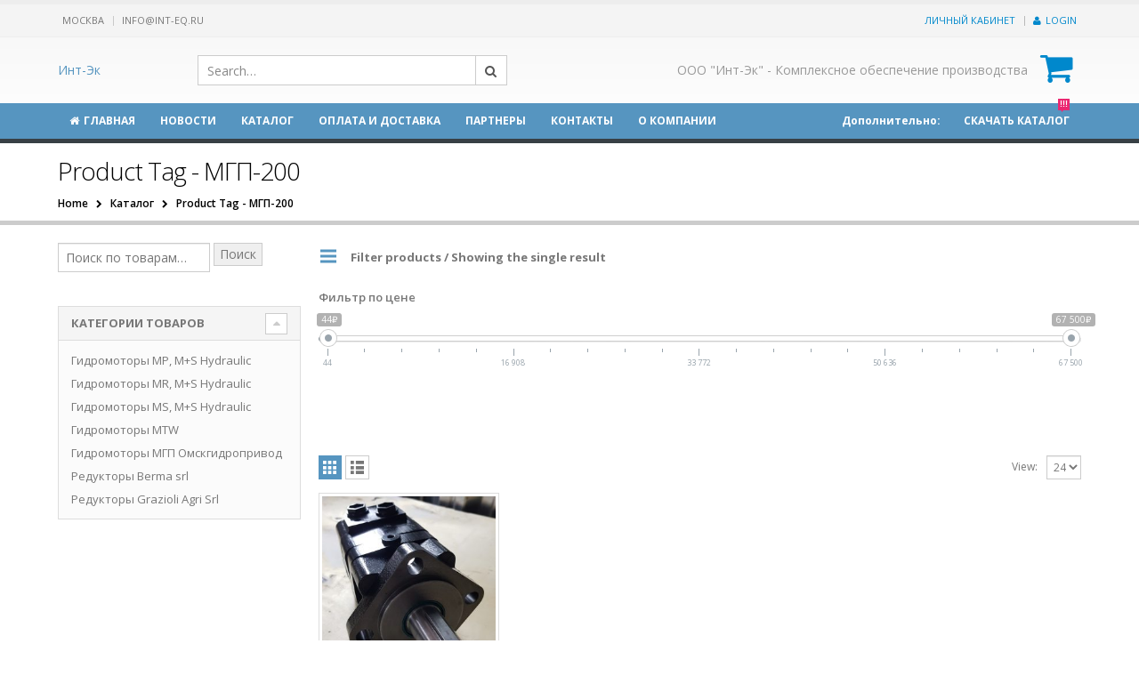

--- FILE ---
content_type: text/html; charset=UTF-8
request_url: https://int-eq.ru/tag/mgp-200/
body_size: 20477
content:
<!DOCTYPE html>
<html lang="ru-RU">
<head>
    <meta charset="utf-8">
    <!--[if IE]><meta http-equiv='X-UA-Compatible' content='IE=edge,chrome=1'><![endif]-->
    <meta name="viewport" content="width=device-width, initial-scale=1, maximum-scale=1" />
	<meta name="yandex-verification" content="12679f29f6a3905f" />
    <link rel="profile" href="http://gmpg.org/xfn/11" />
    <link rel="pingback" href="https://int-eq.ru/xmlrpc.php" />

        <link rel="shortcut icon" href="" type="image/x-icon" />
    <link rel="apple-touch-icon-precomposed" href="">
    <link rel="apple-touch-icon-precomposed" sizes="114x114" href="">
    <link rel="apple-touch-icon-precomposed" sizes="72x72" href="">
    <link rel="apple-touch-icon-precomposed" sizes="144x144" href="">

<title>МГП-200 &#8211; Инт-Эк</title>
<style rel="stylesheet" property="stylesheet" type="text/css">.ms-loading-container .ms-loading, .ms-slide .ms-slide-loading { background-image: none !important; background-color: transparent !important; box-shadow: none !important; } #header .logo { max-width: 170px; } @media (min-width: 1170px) { #header .logo { max-width: 250px; } } @media (max-width: 991px) { #header .logo { max-width: 110px; } } @media (max-width: 767px) { #header .logo { max-width: 110px; } } #header.sticky-header .logo { max-width: 100px; }</style><meta name='robots' content='max-image-preview:large' />
<link rel='dns-prefetch' href='//fonts.googleapis.com' />
<link rel="alternate" type="application/rss+xml" title="Инт-Эк &raquo; Лента" href="https://int-eq.ru/feed/" />
<link rel="alternate" type="application/rss+xml" title="Инт-Эк &raquo; Лента комментариев" href="https://int-eq.ru/comments/feed/" />
<link rel="alternate" type="application/rss+xml" title="Инт-Эк &raquo; Лента элемента МГП-200 таксономии Метка" href="https://int-eq.ru/tag/mgp-200/feed/" />
		<!-- This site uses the Google Analytics by MonsterInsights plugin v9.11.1 - Using Analytics tracking - https://www.monsterinsights.com/ -->
							<script src="//www.googletagmanager.com/gtag/js?id=G-QENQLQKR6S"  data-cfasync="false" data-wpfc-render="false" type="text/javascript" async></script>
			<script data-cfasync="false" data-wpfc-render="false" type="text/javascript">
				var mi_version = '9.11.1';
				var mi_track_user = true;
				var mi_no_track_reason = '';
								var MonsterInsightsDefaultLocations = {"page_location":"https:\/\/int-eq.ru\/tag\/mgp-200\/"};
								if ( typeof MonsterInsightsPrivacyGuardFilter === 'function' ) {
					var MonsterInsightsLocations = (typeof MonsterInsightsExcludeQuery === 'object') ? MonsterInsightsPrivacyGuardFilter( MonsterInsightsExcludeQuery ) : MonsterInsightsPrivacyGuardFilter( MonsterInsightsDefaultLocations );
				} else {
					var MonsterInsightsLocations = (typeof MonsterInsightsExcludeQuery === 'object') ? MonsterInsightsExcludeQuery : MonsterInsightsDefaultLocations;
				}

								var disableStrs = [
										'ga-disable-G-QENQLQKR6S',
									];

				/* Function to detect opted out users */
				function __gtagTrackerIsOptedOut() {
					for (var index = 0; index < disableStrs.length; index++) {
						if (document.cookie.indexOf(disableStrs[index] + '=true') > -1) {
							return true;
						}
					}

					return false;
				}

				/* Disable tracking if the opt-out cookie exists. */
				if (__gtagTrackerIsOptedOut()) {
					for (var index = 0; index < disableStrs.length; index++) {
						window[disableStrs[index]] = true;
					}
				}

				/* Opt-out function */
				function __gtagTrackerOptout() {
					for (var index = 0; index < disableStrs.length; index++) {
						document.cookie = disableStrs[index] + '=true; expires=Thu, 31 Dec 2099 23:59:59 UTC; path=/';
						window[disableStrs[index]] = true;
					}
				}

				if ('undefined' === typeof gaOptout) {
					function gaOptout() {
						__gtagTrackerOptout();
					}
				}
								window.dataLayer = window.dataLayer || [];

				window.MonsterInsightsDualTracker = {
					helpers: {},
					trackers: {},
				};
				if (mi_track_user) {
					function __gtagDataLayer() {
						dataLayer.push(arguments);
					}

					function __gtagTracker(type, name, parameters) {
						if (!parameters) {
							parameters = {};
						}

						if (parameters.send_to) {
							__gtagDataLayer.apply(null, arguments);
							return;
						}

						if (type === 'event') {
														parameters.send_to = monsterinsights_frontend.v4_id;
							var hookName = name;
							if (typeof parameters['event_category'] !== 'undefined') {
								hookName = parameters['event_category'] + ':' + name;
							}

							if (typeof MonsterInsightsDualTracker.trackers[hookName] !== 'undefined') {
								MonsterInsightsDualTracker.trackers[hookName](parameters);
							} else {
								__gtagDataLayer('event', name, parameters);
							}
							
						} else {
							__gtagDataLayer.apply(null, arguments);
						}
					}

					__gtagTracker('js', new Date());
					__gtagTracker('set', {
						'developer_id.dZGIzZG': true,
											});
					if ( MonsterInsightsLocations.page_location ) {
						__gtagTracker('set', MonsterInsightsLocations);
					}
										__gtagTracker('config', 'G-QENQLQKR6S', {"forceSSL":"true"} );
										window.gtag = __gtagTracker;										(function () {
						/* https://developers.google.com/analytics/devguides/collection/analyticsjs/ */
						/* ga and __gaTracker compatibility shim. */
						var noopfn = function () {
							return null;
						};
						var newtracker = function () {
							return new Tracker();
						};
						var Tracker = function () {
							return null;
						};
						var p = Tracker.prototype;
						p.get = noopfn;
						p.set = noopfn;
						p.send = function () {
							var args = Array.prototype.slice.call(arguments);
							args.unshift('send');
							__gaTracker.apply(null, args);
						};
						var __gaTracker = function () {
							var len = arguments.length;
							if (len === 0) {
								return;
							}
							var f = arguments[len - 1];
							if (typeof f !== 'object' || f === null || typeof f.hitCallback !== 'function') {
								if ('send' === arguments[0]) {
									var hitConverted, hitObject = false, action;
									if ('event' === arguments[1]) {
										if ('undefined' !== typeof arguments[3]) {
											hitObject = {
												'eventAction': arguments[3],
												'eventCategory': arguments[2],
												'eventLabel': arguments[4],
												'value': arguments[5] ? arguments[5] : 1,
											}
										}
									}
									if ('pageview' === arguments[1]) {
										if ('undefined' !== typeof arguments[2]) {
											hitObject = {
												'eventAction': 'page_view',
												'page_path': arguments[2],
											}
										}
									}
									if (typeof arguments[2] === 'object') {
										hitObject = arguments[2];
									}
									if (typeof arguments[5] === 'object') {
										Object.assign(hitObject, arguments[5]);
									}
									if ('undefined' !== typeof arguments[1].hitType) {
										hitObject = arguments[1];
										if ('pageview' === hitObject.hitType) {
											hitObject.eventAction = 'page_view';
										}
									}
									if (hitObject) {
										action = 'timing' === arguments[1].hitType ? 'timing_complete' : hitObject.eventAction;
										hitConverted = mapArgs(hitObject);
										__gtagTracker('event', action, hitConverted);
									}
								}
								return;
							}

							function mapArgs(args) {
								var arg, hit = {};
								var gaMap = {
									'eventCategory': 'event_category',
									'eventAction': 'event_action',
									'eventLabel': 'event_label',
									'eventValue': 'event_value',
									'nonInteraction': 'non_interaction',
									'timingCategory': 'event_category',
									'timingVar': 'name',
									'timingValue': 'value',
									'timingLabel': 'event_label',
									'page': 'page_path',
									'location': 'page_location',
									'title': 'page_title',
									'referrer' : 'page_referrer',
								};
								for (arg in args) {
																		if (!(!args.hasOwnProperty(arg) || !gaMap.hasOwnProperty(arg))) {
										hit[gaMap[arg]] = args[arg];
									} else {
										hit[arg] = args[arg];
									}
								}
								return hit;
							}

							try {
								f.hitCallback();
							} catch (ex) {
							}
						};
						__gaTracker.create = newtracker;
						__gaTracker.getByName = newtracker;
						__gaTracker.getAll = function () {
							return [];
						};
						__gaTracker.remove = noopfn;
						__gaTracker.loaded = true;
						window['__gaTracker'] = __gaTracker;
					})();
									} else {
										console.log("");
					(function () {
						function __gtagTracker() {
							return null;
						}

						window['__gtagTracker'] = __gtagTracker;
						window['gtag'] = __gtagTracker;
					})();
									}
			</script>
							<!-- / Google Analytics by MonsterInsights -->
		<style id='wp-img-auto-sizes-contain-inline-css' type='text/css'>
img:is([sizes=auto i],[sizes^="auto," i]){contain-intrinsic-size:3000px 1500px}
/*# sourceURL=wp-img-auto-sizes-contain-inline-css */
</style>
<style id='wp-emoji-styles-inline-css' type='text/css'>

	img.wp-smiley, img.emoji {
		display: inline !important;
		border: none !important;
		box-shadow: none !important;
		height: 1em !important;
		width: 1em !important;
		margin: 0 0.07em !important;
		vertical-align: -0.1em !important;
		background: none !important;
		padding: 0 !important;
	}
/*# sourceURL=wp-emoji-styles-inline-css */
</style>
<style id='wp-block-library-inline-css' type='text/css'>
:root{--wp-block-synced-color:#7a00df;--wp-block-synced-color--rgb:122,0,223;--wp-bound-block-color:var(--wp-block-synced-color);--wp-editor-canvas-background:#ddd;--wp-admin-theme-color:#007cba;--wp-admin-theme-color--rgb:0,124,186;--wp-admin-theme-color-darker-10:#006ba1;--wp-admin-theme-color-darker-10--rgb:0,107,160.5;--wp-admin-theme-color-darker-20:#005a87;--wp-admin-theme-color-darker-20--rgb:0,90,135;--wp-admin-border-width-focus:2px}@media (min-resolution:192dpi){:root{--wp-admin-border-width-focus:1.5px}}.wp-element-button{cursor:pointer}:root .has-very-light-gray-background-color{background-color:#eee}:root .has-very-dark-gray-background-color{background-color:#313131}:root .has-very-light-gray-color{color:#eee}:root .has-very-dark-gray-color{color:#313131}:root .has-vivid-green-cyan-to-vivid-cyan-blue-gradient-background{background:linear-gradient(135deg,#00d084,#0693e3)}:root .has-purple-crush-gradient-background{background:linear-gradient(135deg,#34e2e4,#4721fb 50%,#ab1dfe)}:root .has-hazy-dawn-gradient-background{background:linear-gradient(135deg,#faaca8,#dad0ec)}:root .has-subdued-olive-gradient-background{background:linear-gradient(135deg,#fafae1,#67a671)}:root .has-atomic-cream-gradient-background{background:linear-gradient(135deg,#fdd79a,#004a59)}:root .has-nightshade-gradient-background{background:linear-gradient(135deg,#330968,#31cdcf)}:root .has-midnight-gradient-background{background:linear-gradient(135deg,#020381,#2874fc)}:root{--wp--preset--font-size--normal:16px;--wp--preset--font-size--huge:42px}.has-regular-font-size{font-size:1em}.has-larger-font-size{font-size:2.625em}.has-normal-font-size{font-size:var(--wp--preset--font-size--normal)}.has-huge-font-size{font-size:var(--wp--preset--font-size--huge)}.has-text-align-center{text-align:center}.has-text-align-left{text-align:left}.has-text-align-right{text-align:right}.has-fit-text{white-space:nowrap!important}#end-resizable-editor-section{display:none}.aligncenter{clear:both}.items-justified-left{justify-content:flex-start}.items-justified-center{justify-content:center}.items-justified-right{justify-content:flex-end}.items-justified-space-between{justify-content:space-between}.screen-reader-text{border:0;clip-path:inset(50%);height:1px;margin:-1px;overflow:hidden;padding:0;position:absolute;width:1px;word-wrap:normal!important}.screen-reader-text:focus{background-color:#ddd;clip-path:none;color:#444;display:block;font-size:1em;height:auto;left:5px;line-height:normal;padding:15px 23px 14px;text-decoration:none;top:5px;width:auto;z-index:100000}html :where(.has-border-color){border-style:solid}html :where([style*=border-top-color]){border-top-style:solid}html :where([style*=border-right-color]){border-right-style:solid}html :where([style*=border-bottom-color]){border-bottom-style:solid}html :where([style*=border-left-color]){border-left-style:solid}html :where([style*=border-width]){border-style:solid}html :where([style*=border-top-width]){border-top-style:solid}html :where([style*=border-right-width]){border-right-style:solid}html :where([style*=border-bottom-width]){border-bottom-style:solid}html :where([style*=border-left-width]){border-left-style:solid}html :where(img[class*=wp-image-]){height:auto;max-width:100%}:where(figure){margin:0 0 1em}html :where(.is-position-sticky){--wp-admin--admin-bar--position-offset:var(--wp-admin--admin-bar--height,0px)}@media screen and (max-width:600px){html :where(.is-position-sticky){--wp-admin--admin-bar--position-offset:0px}}

/*# sourceURL=wp-block-library-inline-css */
</style><style id='global-styles-inline-css' type='text/css'>
:root{--wp--preset--aspect-ratio--square: 1;--wp--preset--aspect-ratio--4-3: 4/3;--wp--preset--aspect-ratio--3-4: 3/4;--wp--preset--aspect-ratio--3-2: 3/2;--wp--preset--aspect-ratio--2-3: 2/3;--wp--preset--aspect-ratio--16-9: 16/9;--wp--preset--aspect-ratio--9-16: 9/16;--wp--preset--color--black: #000000;--wp--preset--color--cyan-bluish-gray: #abb8c3;--wp--preset--color--white: #ffffff;--wp--preset--color--pale-pink: #f78da7;--wp--preset--color--vivid-red: #cf2e2e;--wp--preset--color--luminous-vivid-orange: #ff6900;--wp--preset--color--luminous-vivid-amber: #fcb900;--wp--preset--color--light-green-cyan: #7bdcb5;--wp--preset--color--vivid-green-cyan: #00d084;--wp--preset--color--pale-cyan-blue: #8ed1fc;--wp--preset--color--vivid-cyan-blue: #0693e3;--wp--preset--color--vivid-purple: #9b51e0;--wp--preset--gradient--vivid-cyan-blue-to-vivid-purple: linear-gradient(135deg,rgb(6,147,227) 0%,rgb(155,81,224) 100%);--wp--preset--gradient--light-green-cyan-to-vivid-green-cyan: linear-gradient(135deg,rgb(122,220,180) 0%,rgb(0,208,130) 100%);--wp--preset--gradient--luminous-vivid-amber-to-luminous-vivid-orange: linear-gradient(135deg,rgb(252,185,0) 0%,rgb(255,105,0) 100%);--wp--preset--gradient--luminous-vivid-orange-to-vivid-red: linear-gradient(135deg,rgb(255,105,0) 0%,rgb(207,46,46) 100%);--wp--preset--gradient--very-light-gray-to-cyan-bluish-gray: linear-gradient(135deg,rgb(238,238,238) 0%,rgb(169,184,195) 100%);--wp--preset--gradient--cool-to-warm-spectrum: linear-gradient(135deg,rgb(74,234,220) 0%,rgb(151,120,209) 20%,rgb(207,42,186) 40%,rgb(238,44,130) 60%,rgb(251,105,98) 80%,rgb(254,248,76) 100%);--wp--preset--gradient--blush-light-purple: linear-gradient(135deg,rgb(255,206,236) 0%,rgb(152,150,240) 100%);--wp--preset--gradient--blush-bordeaux: linear-gradient(135deg,rgb(254,205,165) 0%,rgb(254,45,45) 50%,rgb(107,0,62) 100%);--wp--preset--gradient--luminous-dusk: linear-gradient(135deg,rgb(255,203,112) 0%,rgb(199,81,192) 50%,rgb(65,88,208) 100%);--wp--preset--gradient--pale-ocean: linear-gradient(135deg,rgb(255,245,203) 0%,rgb(182,227,212) 50%,rgb(51,167,181) 100%);--wp--preset--gradient--electric-grass: linear-gradient(135deg,rgb(202,248,128) 0%,rgb(113,206,126) 100%);--wp--preset--gradient--midnight: linear-gradient(135deg,rgb(2,3,129) 0%,rgb(40,116,252) 100%);--wp--preset--font-size--small: 13px;--wp--preset--font-size--medium: 20px;--wp--preset--font-size--large: 36px;--wp--preset--font-size--x-large: 42px;--wp--preset--spacing--20: 0.44rem;--wp--preset--spacing--30: 0.67rem;--wp--preset--spacing--40: 1rem;--wp--preset--spacing--50: 1.5rem;--wp--preset--spacing--60: 2.25rem;--wp--preset--spacing--70: 3.38rem;--wp--preset--spacing--80: 5.06rem;--wp--preset--shadow--natural: 6px 6px 9px rgba(0, 0, 0, 0.2);--wp--preset--shadow--deep: 12px 12px 50px rgba(0, 0, 0, 0.4);--wp--preset--shadow--sharp: 6px 6px 0px rgba(0, 0, 0, 0.2);--wp--preset--shadow--outlined: 6px 6px 0px -3px rgb(255, 255, 255), 6px 6px rgb(0, 0, 0);--wp--preset--shadow--crisp: 6px 6px 0px rgb(0, 0, 0);}:where(.is-layout-flex){gap: 0.5em;}:where(.is-layout-grid){gap: 0.5em;}body .is-layout-flex{display: flex;}.is-layout-flex{flex-wrap: wrap;align-items: center;}.is-layout-flex > :is(*, div){margin: 0;}body .is-layout-grid{display: grid;}.is-layout-grid > :is(*, div){margin: 0;}:where(.wp-block-columns.is-layout-flex){gap: 2em;}:where(.wp-block-columns.is-layout-grid){gap: 2em;}:where(.wp-block-post-template.is-layout-flex){gap: 1.25em;}:where(.wp-block-post-template.is-layout-grid){gap: 1.25em;}.has-black-color{color: var(--wp--preset--color--black) !important;}.has-cyan-bluish-gray-color{color: var(--wp--preset--color--cyan-bluish-gray) !important;}.has-white-color{color: var(--wp--preset--color--white) !important;}.has-pale-pink-color{color: var(--wp--preset--color--pale-pink) !important;}.has-vivid-red-color{color: var(--wp--preset--color--vivid-red) !important;}.has-luminous-vivid-orange-color{color: var(--wp--preset--color--luminous-vivid-orange) !important;}.has-luminous-vivid-amber-color{color: var(--wp--preset--color--luminous-vivid-amber) !important;}.has-light-green-cyan-color{color: var(--wp--preset--color--light-green-cyan) !important;}.has-vivid-green-cyan-color{color: var(--wp--preset--color--vivid-green-cyan) !important;}.has-pale-cyan-blue-color{color: var(--wp--preset--color--pale-cyan-blue) !important;}.has-vivid-cyan-blue-color{color: var(--wp--preset--color--vivid-cyan-blue) !important;}.has-vivid-purple-color{color: var(--wp--preset--color--vivid-purple) !important;}.has-black-background-color{background-color: var(--wp--preset--color--black) !important;}.has-cyan-bluish-gray-background-color{background-color: var(--wp--preset--color--cyan-bluish-gray) !important;}.has-white-background-color{background-color: var(--wp--preset--color--white) !important;}.has-pale-pink-background-color{background-color: var(--wp--preset--color--pale-pink) !important;}.has-vivid-red-background-color{background-color: var(--wp--preset--color--vivid-red) !important;}.has-luminous-vivid-orange-background-color{background-color: var(--wp--preset--color--luminous-vivid-orange) !important;}.has-luminous-vivid-amber-background-color{background-color: var(--wp--preset--color--luminous-vivid-amber) !important;}.has-light-green-cyan-background-color{background-color: var(--wp--preset--color--light-green-cyan) !important;}.has-vivid-green-cyan-background-color{background-color: var(--wp--preset--color--vivid-green-cyan) !important;}.has-pale-cyan-blue-background-color{background-color: var(--wp--preset--color--pale-cyan-blue) !important;}.has-vivid-cyan-blue-background-color{background-color: var(--wp--preset--color--vivid-cyan-blue) !important;}.has-vivid-purple-background-color{background-color: var(--wp--preset--color--vivid-purple) !important;}.has-black-border-color{border-color: var(--wp--preset--color--black) !important;}.has-cyan-bluish-gray-border-color{border-color: var(--wp--preset--color--cyan-bluish-gray) !important;}.has-white-border-color{border-color: var(--wp--preset--color--white) !important;}.has-pale-pink-border-color{border-color: var(--wp--preset--color--pale-pink) !important;}.has-vivid-red-border-color{border-color: var(--wp--preset--color--vivid-red) !important;}.has-luminous-vivid-orange-border-color{border-color: var(--wp--preset--color--luminous-vivid-orange) !important;}.has-luminous-vivid-amber-border-color{border-color: var(--wp--preset--color--luminous-vivid-amber) !important;}.has-light-green-cyan-border-color{border-color: var(--wp--preset--color--light-green-cyan) !important;}.has-vivid-green-cyan-border-color{border-color: var(--wp--preset--color--vivid-green-cyan) !important;}.has-pale-cyan-blue-border-color{border-color: var(--wp--preset--color--pale-cyan-blue) !important;}.has-vivid-cyan-blue-border-color{border-color: var(--wp--preset--color--vivid-cyan-blue) !important;}.has-vivid-purple-border-color{border-color: var(--wp--preset--color--vivid-purple) !important;}.has-vivid-cyan-blue-to-vivid-purple-gradient-background{background: var(--wp--preset--gradient--vivid-cyan-blue-to-vivid-purple) !important;}.has-light-green-cyan-to-vivid-green-cyan-gradient-background{background: var(--wp--preset--gradient--light-green-cyan-to-vivid-green-cyan) !important;}.has-luminous-vivid-amber-to-luminous-vivid-orange-gradient-background{background: var(--wp--preset--gradient--luminous-vivid-amber-to-luminous-vivid-orange) !important;}.has-luminous-vivid-orange-to-vivid-red-gradient-background{background: var(--wp--preset--gradient--luminous-vivid-orange-to-vivid-red) !important;}.has-very-light-gray-to-cyan-bluish-gray-gradient-background{background: var(--wp--preset--gradient--very-light-gray-to-cyan-bluish-gray) !important;}.has-cool-to-warm-spectrum-gradient-background{background: var(--wp--preset--gradient--cool-to-warm-spectrum) !important;}.has-blush-light-purple-gradient-background{background: var(--wp--preset--gradient--blush-light-purple) !important;}.has-blush-bordeaux-gradient-background{background: var(--wp--preset--gradient--blush-bordeaux) !important;}.has-luminous-dusk-gradient-background{background: var(--wp--preset--gradient--luminous-dusk) !important;}.has-pale-ocean-gradient-background{background: var(--wp--preset--gradient--pale-ocean) !important;}.has-electric-grass-gradient-background{background: var(--wp--preset--gradient--electric-grass) !important;}.has-midnight-gradient-background{background: var(--wp--preset--gradient--midnight) !important;}.has-small-font-size{font-size: var(--wp--preset--font-size--small) !important;}.has-medium-font-size{font-size: var(--wp--preset--font-size--medium) !important;}.has-large-font-size{font-size: var(--wp--preset--font-size--large) !important;}.has-x-large-font-size{font-size: var(--wp--preset--font-size--x-large) !important;}
/*# sourceURL=global-styles-inline-css */
</style>

<style id='classic-theme-styles-inline-css' type='text/css'>
/*! This file is auto-generated */
.wp-block-button__link{color:#fff;background-color:#32373c;border-radius:9999px;box-shadow:none;text-decoration:none;padding:calc(.667em + 2px) calc(1.333em + 2px);font-size:1.125em}.wp-block-file__button{background:#32373c;color:#fff;text-decoration:none}
/*# sourceURL=/wp-includes/css/classic-themes.min.css */
</style>
<style id='woocommerce-inline-inline-css' type='text/css'>
.woocommerce form .form-row .required { visibility: visible; }
/*# sourceURL=woocommerce-inline-inline-css */
</style>
<link rel='stylesheet' id='prdctfltr-font-css' href='https://int-eq.ru/wp-content/plugins/prdctfltr/lib/font/styles.css?ver=5.7.3' type='text/css' media='all' />
<link rel='stylesheet' id='prdctfltr-main-css-css' href='https://int-eq.ru/wp-content/plugins/prdctfltr/lib/css/prdctfltr.css?ver=5.7.3' type='text/css' media='all' />
<link rel='stylesheet' id='prdctfltr-scrollbar-css-css' href='https://int-eq.ru/wp-content/plugins/prdctfltr/lib/css/jquery.mCustomScrollbar.css?ver=5.7.3' type='text/css' media='all' />
<link rel='stylesheet' id='prdctfltr-ionrange-css-css' href='https://int-eq.ru/wp-content/plugins/prdctfltr/lib/css/ion.rangeSlider.css?ver=5.7.3' type='text/css' media='all' />
<link rel='stylesheet' id='ivpa-style-css' href='https://int-eq.ru/wp-content/plugins/improved-variable-product-attributes/assets/css/style.css?ver=2.5.1' type='text/css' media='all' />
<link rel='stylesheet' id='bsf-Defaults-css' href='https://int-eq.ru/wp-content/uploads/smile_fonts/Defaults/Defaults.css?ver=6.9' type='text/css' media='all' />
<link rel='stylesheet' id='js_composer_front-css' href='https://int-eq.ru/wp-content/plugins/js_composer/assets/css/js_composer.min.css?ver=4.12' type='text/css' media='all' />
<link rel='stylesheet' id='ultimate-style-min-css' href='https://int-eq.ru/wp-content/plugins/Ultimate_VC_Addons/assets/min-css/ultimate.min.css?ver=3.16.4' type='text/css' media='all' />
<link rel='stylesheet' id='porto-bootstrap-css' href='https://int-eq.ru/wp-content/themes/porto/css/bootstrap.css?ver=6.9' type='text/css' media='all' />
<link rel='stylesheet' id='porto-plugins-css' href='https://int-eq.ru/wp-content/themes/porto/css/plugins.css?ver=6.9' type='text/css' media='all' />
<link rel='stylesheet' id='porto-theme-elements-css' href='https://int-eq.ru/wp-content/themes/porto/css/theme_elements_1.css?ver=6.9' type='text/css' media='all' />
<link rel='stylesheet' id='porto-theme-css' href='https://int-eq.ru/wp-content/themes/porto/css/theme_1.css?ver=6.9' type='text/css' media='all' />
<link rel='stylesheet' id='porto-theme-shop-css' href='https://int-eq.ru/wp-content/themes/porto/css/theme_shop_1.css?ver=6.9' type='text/css' media='all' />
<link rel='stylesheet' id='masterslider-main-css' href='https://int-eq.ru/wp-content/themes/porto/css/masterslider.main.css?ver=6.9' type='text/css' media='all' />
<link rel='stylesheet' id='porto-skin-css' href='https://int-eq.ru/wp-content/themes/porto/css/skin_1.css?ver=6.9' type='text/css' media='all' />
<link rel='stylesheet' id='porto-style-css' href='https://int-eq.ru/wp-content/themes/porto/style.css?ver=6.9' type='text/css' media='all' />
<link rel='stylesheet' id='porto-google-fonts-css' href='//fonts.googleapis.com/css?family=Open+Sans%3A300%2C300italic%2C400%2C400italic%2C600%2C600italic%2C700%2C700italic%2C800%2C800italic%7CShadows+Into+Light%3A300%2C300italic%2C400%2C400italic%2C600%2C600italic%2C700%2C700italic%2C800%2C800italic%7C&#038;ver=6.9' type='text/css' media='all' />
<script type="text/template" id="tmpl-variation-template">
	<div class="woocommerce-variation-description">{{{ data.variation.variation_description }}}</div>
	<div class="woocommerce-variation-price">{{{ data.variation.price_html }}}</div>
	<div class="woocommerce-variation-availability">{{{ data.variation.availability_html }}}</div>
</script>
<script type="text/template" id="tmpl-unavailable-variation-template">
	<p role="alert">Этот товар недоступен. Пожалуйста, выберите другую комбинацию.</p>
</script>
<script type="text/javascript" src="https://int-eq.ru/wp-content/plugins/google-analytics-for-wordpress/assets/js/frontend-gtag.min.js?ver=9.11.1" id="monsterinsights-frontend-script-js" async="async" data-wp-strategy="async"></script>
<script data-cfasync="false" data-wpfc-render="false" type="text/javascript" id='monsterinsights-frontend-script-js-extra'>/* <![CDATA[ */
var monsterinsights_frontend = {"js_events_tracking":"true","download_extensions":"doc,pdf,ppt,zip,xls,docx,pptx,xlsx","inbound_paths":"[]","home_url":"https:\/\/int-eq.ru","hash_tracking":"false","v4_id":"G-QENQLQKR6S"};/* ]]> */
</script>
<script type="text/javascript" src="https://int-eq.ru/wp-includes/js/jquery/jquery.min.js?ver=3.7.1" id="jquery-core-js"></script>
<script type="text/javascript" src="https://int-eq.ru/wp-includes/js/jquery/jquery-migrate.min.js?ver=3.4.1" id="jquery-migrate-js"></script>
<script type="text/javascript" src="https://int-eq.ru/wp-content/plugins/woocommerce/assets/js/jquery-blockui/jquery.blockUI.min.js?ver=2.7.0-wc.10.4.3" id="wc-jquery-blockui-js" data-wp-strategy="defer"></script>
<script type="text/javascript" id="wc-add-to-cart-js-extra">
/* <![CDATA[ */
var wc_add_to_cart_params = {"ajax_url":"/wp-admin/admin-ajax.php","wc_ajax_url":"/?wc-ajax=%%endpoint%%","i18n_view_cart":"\u041f\u0440\u043e\u0441\u043c\u043e\u0442\u0440 \u043a\u043e\u0440\u0437\u0438\u043d\u044b","cart_url":"https://int-eq.ru/cart/","is_cart":"","cart_redirect_after_add":"no"};
//# sourceURL=wc-add-to-cart-js-extra
/* ]]> */
</script>
<script type="text/javascript" src="https://int-eq.ru/wp-content/plugins/woocommerce/assets/js/frontend/add-to-cart.min.js?ver=10.4.3" id="wc-add-to-cart-js" data-wp-strategy="defer"></script>
<script type="text/javascript" src="https://int-eq.ru/wp-content/plugins/woocommerce/assets/js/js-cookie/js.cookie.min.js?ver=2.1.4-wc.10.4.3" id="wc-js-cookie-js" defer="defer" data-wp-strategy="defer"></script>
<script type="text/javascript" id="woocommerce-js-extra">
/* <![CDATA[ */
var woocommerce_params = {"ajax_url":"/wp-admin/admin-ajax.php","wc_ajax_url":"/?wc-ajax=%%endpoint%%","i18n_password_show":"\u041f\u043e\u043a\u0430\u0437\u0430\u0442\u044c \u043f\u0430\u0440\u043e\u043b\u044c","i18n_password_hide":"\u0421\u043a\u0440\u044b\u0442\u044c \u043f\u0430\u0440\u043e\u043b\u044c"};
//# sourceURL=woocommerce-js-extra
/* ]]> */
</script>
<script type="text/javascript" src="https://int-eq.ru/wp-content/plugins/woocommerce/assets/js/frontend/woocommerce.min.js?ver=10.4.3" id="woocommerce-js" defer="defer" data-wp-strategy="defer"></script>
<script type="text/javascript" src="https://int-eq.ru/wp-content/plugins/js_composer/assets/js/vendors/woocommerce-add-to-cart.js?ver=4.12" id="vc_woocommerce-add-to-cart-js-js"></script>
<script type="text/javascript" src="https://int-eq.ru/wp-includes/js/underscore.min.js?ver=1.13.7" id="underscore-js"></script>
<script type="text/javascript" id="wp-util-js-extra">
/* <![CDATA[ */
var _wpUtilSettings = {"ajax":{"url":"/wp-admin/admin-ajax.php"}};
//# sourceURL=wp-util-js-extra
/* ]]> */
</script>
<script type="text/javascript" src="https://int-eq.ru/wp-includes/js/wp-util.min.js?ver=6.9" id="wp-util-js"></script>
<script type="text/javascript" id="wc-add-to-cart-variation-js-extra">
/* <![CDATA[ */
var wc_add_to_cart_variation_params = {"wc_ajax_url":"/?wc-ajax=%%endpoint%%","i18n_no_matching_variations_text":"\u0416\u0430\u043b\u044c, \u043d\u043e \u0442\u043e\u0432\u0430\u0440\u043e\u0432, \u0441\u043e\u043e\u0442\u0432\u0435\u0442\u0441\u0442\u0432\u0443\u044e\u0449\u0438\u0445 \u0432\u0430\u0448\u0435\u043c\u0443 \u0432\u044b\u0431\u043e\u0440\u0443, \u043d\u0435 \u043e\u0431\u043d\u0430\u0440\u0443\u0436\u0435\u043d\u043e. \u041f\u043e\u0436\u0430\u043b\u0443\u0439\u0441\u0442\u0430, \u0432\u044b\u0431\u0435\u0440\u0438\u0442\u0435 \u0434\u0440\u0443\u0433\u0443\u044e \u043a\u043e\u043c\u0431\u0438\u043d\u0430\u0446\u0438\u044e.","i18n_make_a_selection_text":"\u0412\u044b\u0431\u0435\u0440\u0438\u0442\u0435 \u043e\u043f\u0446\u0438\u0438 \u0442\u043e\u0432\u0430\u0440\u0430 \u043f\u0435\u0440\u0435\u0434 \u0435\u0433\u043e \u0434\u043e\u0431\u0430\u0432\u043b\u0435\u043d\u0438\u0435\u043c \u0432 \u0432\u0430\u0448\u0443 \u043a\u043e\u0440\u0437\u0438\u043d\u0443.","i18n_unavailable_text":"\u042d\u0442\u043e\u0442 \u0442\u043e\u0432\u0430\u0440 \u043d\u0435\u0434\u043e\u0441\u0442\u0443\u043f\u0435\u043d. \u041f\u043e\u0436\u0430\u043b\u0443\u0439\u0441\u0442\u0430, \u0432\u044b\u0431\u0435\u0440\u0438\u0442\u0435 \u0434\u0440\u0443\u0433\u0443\u044e \u043a\u043e\u043c\u0431\u0438\u043d\u0430\u0446\u0438\u044e.","i18n_reset_alert_text":"\u0420\u0435\u0437\u0443\u043b\u044c\u0442\u0430\u0442\u044b \u0432\u0430\u0448\u0435\u0433\u043e \u0432\u044b\u0431\u043e\u0440\u0430 \u0441\u0431\u0440\u043e\u0448\u0435\u043d\u044b. \u0412\u044b\u0431\u0435\u0440\u0438\u0442\u0435 \u043e\u043f\u0446\u0438\u0438 \u0442\u043e\u0432\u0430\u0440\u0430, \u043f\u0435\u0440\u0435\u0434 \u0442\u0435\u043c \u043a\u0430\u043a \u0434\u043e\u0431\u0430\u0432\u0438\u0442\u044c \u0435\u0433\u043e \u0432 \u043a\u043e\u0440\u0437\u0438\u043d\u0443."};
//# sourceURL=wc-add-to-cart-variation-js-extra
/* ]]> */
</script>
<script type="text/javascript" src="https://int-eq.ru/wp-content/plugins/woocommerce/assets/js/frontend/add-to-cart-variation.min.js?ver=10.4.3" id="wc-add-to-cart-variation-js" defer="defer" data-wp-strategy="defer"></script>
<script type="text/javascript" src="https://int-eq.ru/wp-includes/js/jquery/ui/core.min.js?ver=1.13.3" id="jquery-ui-core-js"></script>
<script type="text/javascript" src="https://int-eq.ru/wp-content/plugins/Ultimate_VC_Addons/assets/min-js/ultimate.min.js?ver=3.16.4" id="ultimate-script-js"></script>
<script type="text/javascript" src="https://int-eq.ru/wp-content/themes/porto/js/masterslider.min.js?ver=6.9" id="masterslider-core-js"></script>
<link rel="https://api.w.org/" href="https://int-eq.ru/wp-json/" /><link rel="alternate" title="JSON" type="application/json" href="https://int-eq.ru/wp-json/wp/v2/product_tag/194" /><link rel="EditURI" type="application/rsd+xml" title="RSD" href="https://int-eq.ru/xmlrpc.php?rsd" />
<meta name="generator" content="WordPress 6.9" />
<meta name="generator" content="WooCommerce 10.4.3" />
	<noscript><style>.woocommerce-product-gallery{ opacity: 1 !important; }</style></noscript>
	<meta name="generator" content="Powered by Visual Composer - drag and drop page builder for WordPress."/>
<!--[if lte IE 9]><link rel="stylesheet" type="text/css" href="https://int-eq.ru/wp-content/plugins/js_composer/assets/css/vc_lte_ie9.min.css" media="screen"><![endif]--><!--[if IE  8]><link rel="stylesheet" type="text/css" href="https://int-eq.ru/wp-content/plugins/js_composer/assets/css/vc-ie8.min.css" media="screen"><![endif]--><link rel="icon" href="https://int-eq.ru/wp-content/uploads/2019/06/cropped-inteq_web-4-32x32.png" sizes="32x32" />
<link rel="icon" href="https://int-eq.ru/wp-content/uploads/2019/06/cropped-inteq_web-4-192x192.png" sizes="192x192" />
<link rel="apple-touch-icon" href="https://int-eq.ru/wp-content/uploads/2019/06/cropped-inteq_web-4-180x180.png" />
<meta name="msapplication-TileImage" content="https://int-eq.ru/wp-content/uploads/2019/06/cropped-inteq_web-4-270x270.png" />
<noscript><style type="text/css"> .wpb_animate_when_almost_visible { opacity: 1; }</style></noscript>
    <script type="text/javascript">
                                                </script>
<link rel='stylesheet' property='stylesheet' id='wc-blocks-style-css' href='https://int-eq.ru/wp-content/plugins/woocommerce/assets/client/blocks/wc-blocks.css?ver=wc-10.4.3' type='text/css' media='all' />
</head>
<body class="archive tax-product_tag term-mgp-200 term-194 wp-theme-porto full blog-1 theme-porto woocommerce woocommerce-page woocommerce-no-js prdctfltr-shop wpb-js-composer js-comp-ver-4.12 vc_responsive">
    
    <div class="page-wrapper"><!-- page wrapper -->

        
                    <div class="header-wrapper clearfix"><!-- header wrapper -->
                                
                    <header id="header" class="header-separate header-1 search-sm sticky-menu-header">
        <div class="header-top">
        <div class="container">
            <div class="header-left">
                <div class="switcher-wrap"><ul id="menu-adres" class="view-switcher mega-menu show-arrow effect-down subeffect-fadein-left"><li id="nav-menu-item-26" class="menu-item menu-item-type-custom menu-item-object-custom  narrow "><a class="">Москва</a></li>
<li id="nav-menu-item-27" class="menu-item menu-item-type-custom menu-item-object-custom  narrow "><a class="">info@int-eq.ru</a></li>
</ul></div>            </div>
            <div class="header-right">
                <ul id="menu-top" class="top-links mega-menu show-arrow effect-down subeffect-fadein-left"><li id="nav-menu-item-25" class="menu-item menu-item-type-post_type menu-item-object-page  narrow "><a href="https://int-eq.ru/my-account/" class="">Личный кабинет</a></li>
<li class="menu-item"><a href="https://int-eq.ru/my-account/"><i class="fa fa-user"></i>Login</a></li></ul>            </div>
        </div>
    </div>
    
    <div class="header-main">
        <div class="container">
            <div class="header-left">
                <div class="logo">    <a href="https://int-eq.ru/" title="Инт-Эк - Комплексное обеспечение производства" rel="home">
        Инт-Эк    </a>
    </div>            </div>
            <div class="header-center">
                    <div class="searchform-popup">
        <a class="search-toggle"><i class="fa fa-search"></i></a>
            <form action="https://int-eq.ru/" method="get"
        class="searchform ">
        <fieldset>
            <span class="text"><input name="s" id="s" type="text" value="" placeholder="Search&hellip;" autocomplete="off" /></span>
                            <input type="hidden" name="post_type" value="product"/>
                            <span class="button-wrap"><button class="btn btn-special" title="Search" type="submit"><i class="fa fa-search"></i></button></span>
        </fieldset>
    </form>
        </div>
                    <a class="mobile-toggle"><i class="fa fa-reorder"></i></a>
            </div>
            <div class="header-right">
                                <div class="header-minicart">
                    <div class="header-contact">ООО "Инт-Эк" - Комплексное обеспечение производства</div>        <div id="mini-cart" class="dropdown mini-cart  effect-fadein">
            <div class="dropdown-toggle cart-head cart-head2" data-toggle="dropdown" data-delay="50" data-close-others="false">
                <i class="minicart-icon minicart-icon2"></i>
                                    <span class="cart-items">0</span>
                            </div>
            <div class="dropdown-menu cart-popup widget_shopping_cart">
                <div class="widget_shopping_cart_content">
                    <div class="cart-loading"></div>
                </div>
            </div>
        </div>
                    </div>

                
            </div>
        </div>
    </div>

            <div class="main-menu-wrap">
            <div id="main-menu" class="container ">
                                    <div class="menu-left">
                        <div class="logo">    <a href="https://int-eq.ru/" title="Инт-Эк - Комплексное обеспечение производства" rel="home">
        Инт-Эк    </a>
    </div>                    </div>
                                <div class="menu-center">
                    <ul id="menu-main" class="main-menu mega-menu show-arrow effect-down subeffect-fadein-left"><li id="nav-menu-item-43" class="menu-item menu-item-type-post_type menu-item-object-page  narrow "><a href="https://int-eq.ru/glavnaya/" class=""><i class="fa fa-home"></i>Главная</a></li>
<li id="nav-menu-item-23" class="menu-item menu-item-type-post_type menu-item-object-page  narrow "><a href="https://int-eq.ru/novosti/" class="">Новости</a></li>
<li id="nav-menu-item-24" class="menu-item menu-item-type-post_type menu-item-object-page menu-item-home  narrow "><a href="https://int-eq.ru/" class="">Каталог</a></li>
<li id="nav-menu-item-22" class="menu-item menu-item-type-post_type menu-item-object-page  narrow "><a href="https://int-eq.ru/oplata-i-dostavka/" class="">Оплата и доставка</a></li>
<li id="nav-menu-item-21" class="menu-item menu-item-type-post_type menu-item-object-page  narrow "><a href="https://int-eq.ru/partnery/" class="">Партнеры</a></li>
<li id="nav-menu-item-20" class="menu-item menu-item-type-post_type menu-item-object-page  narrow "><a href="https://int-eq.ru/kontakty/" class="">Контакты</a></li>
<li id="nav-menu-item-19" class="menu-item menu-item-type-post_type menu-item-object-page  narrow "><a href="https://int-eq.ru/o-kompanii/" class="">О компании</a></li>
<li class="menu-custom-content pull-right"><div class="menu-custom-block"><span>Дополнительно:</span><a href="#">Скачать каталог<em class="tip hot">!!!<i class="tip-arrow"></i></em></a>
</div></li></ul>                </div>
                            </div>
        </div>
    </header>
                            </div><!-- end header wrapper -->
        
        
                <section class="page-top page-header-2">
        <div class="container">
    <div class="row">
        <div class="col-md-12">
            <div class="">
                                    <h1 class="page-title">Product Tag - МГП-200</h1>
                            </div>
                            <div class="breadcrumbs-wrap">
                    <ul class="breadcrumb"><li itemscope itemtype="http://data-vocabulary.org/Breadcrumb"><a itemprop="url" href="https://int-eq.ru" ><span itemprop="title">Home</span></a><i class="delimiter"></i></li><li itemscope itemtype="http://data-vocabulary.org/Breadcrumb"><a itemprop="url" href="https://int-eq.ru/" ><span itemprop="title">Каталог</span></a><i class="delimiter"></i></li>Product Tag - <li>МГП-200</li></ul>                </div>
                                </div>
    </div>
</div>    </section>
    
        <div id="main" class="column2 column2-left-sidebar boxed"><!-- main -->

            
                        <div class="container">
                <div class="row">
            
            <!-- main content -->
            <div class="main-content col-md-9">

                            
	<div id="primary" class="content-area"><main id="main" class="site-main" role="main">
		
        
		
            <div class="shop-loop-before clearfix">
			<div class="woocommerce-notices-wrapper"></div>	<div class="prdctfltr_wc prdctfltr_woocommerce woocommerce prdctfltr_wc_regular  pf_default prdctfltr_always_visible prdctfltr_click_filter prdctfltr_rows prdctfltr_scroll_active pf_mod_multirow prdctfltr_round prdctfltr_hierarchy_circle" data-loader="oval" data-nonce="241b8d5b90" data-id="prdctfltr-6981ade82bc6f">
				<span class="prdctfltr_filter_title">
				<a class="prdctfltr_woocommerce_filter pf_ajax_oval" href="#"><i class="prdctfltr-bars"></i></a>
		Filter products / Showing the single result			</span>
			<form action="https://int-eq.ru/" class="prdctfltr_woocommerce_ordering" method="get">

		
		<div class="prdctfltr_filter_wrapper prdctfltr_columns_1" data-columns="1">
			<div class="prdctfltr_filter_inner">
							<div class="prdctfltr_filter prdctfltr_range prdctfltr_price pf_rngstyle_white">
					<input name="rng_min_price" type="hidden">
					<input name="rng_max_price" type="hidden">
					<input name="rng_orderby_price" type="hidden" value="">
					<input name="rng_order_price" type="hidden" value="">
					<span class="prdctfltr_regular_title">Фильтр по цене					<i class="prdctfltr-down"></i>
					</span>										<div class="prdctfltr_checkboxes">
					<input id="prdctfltr_rng_6981ade82bcf90" class="pf_rng_price" />					</div>
				</div>
				<div class="prdctfltr_clear"></div>			</div>
			<div class="prdctfltr_clear"></div>
		</div>
					<div class="prdctfltr_buttons">
						</div>
				<div class="prdctfltr_add_inputs">
		<input type="hidden" name="product_tag" value="mgp-200" class="pf_added_input" />		</div>
	</form>
	</div>
    <div class="gridlist-toggle">
        <a href="#" id="grid" title="Grid View"></a><a href="#" id="list" title="List View"></a>
    </div>
<nav class="woocommerce-pagination">
    <form class="woocommerce-viewing" method="get">
        <label>View: </label>
        <select name="count" class="count">
                            <option value="24"  selected='selected'>24</option>
                            <option value="36" >36</option>
                            <option value="72" >72</option>
                    </select>
        <input type="hidden" name="paged" value=""/>
            </form>
	</nav>            </div>

            <div class="archive-products">

                <ul class="products pcols-lg-4 pcols-md-3 pcols-xs-2 pcols-ls-1 pwidth-lg-4 pwidth-md-3 pwidth-xs-2 pwidth-ls-1">
                    
                    
                        <li class="show-wq-onimage product-first pcols-lg-first pcols-md-first pcols-xs-first post-213 product type-product status-publish has-post-thumbnail product_cat-gidromotory-mgp product_tag-ms-200 product_tag-ms-200-cm product_tag-mgp-200 first instock taxable shipping-taxable purchasable product-type-simple">

	
    <div class="product-image">
        <a  href="https://int-eq.ru/catalog/gidromotory-mgp/gidromotor-mgp-200/">
            <div class="labels"><div data-link="https://int-eq.ru/cart/" class="viewcart viewcart2 viewcart-213" title="View Cart"></div></div><div class="inner img-effect"><img width="300" height="300" src="https://int-eq.ru/wp-content/uploads/2017/08/MS-300x300.jpg" class=" wp-post-image" alt="Гидромотор MS" decoding="async" srcset="https://int-eq.ru/wp-content/uploads/2017/08/MS-300x300.jpg 300w, https://int-eq.ru/wp-content/uploads/2017/08/MS-100x100.jpg 100w" sizes="(max-width: 300px) 100vw, 300px" /><img width="300" height="300" src="https://int-eq.ru/wp-content/uploads/2017/08/MS-1-300x300.jpg" class="hover-image" alt="MS 250" decoding="async" fetchpriority="high" srcset="https://int-eq.ru/wp-content/uploads/2017/08/MS-1-300x300.jpg 300w, https://int-eq.ru/wp-content/uploads/2017/08/MS-1-100x100.jpg 100w" sizes="(max-width: 300px) 100vw, 300px" /></div>        </a>

        <div class="links-on-image">
            <div class="add-links-wrap">
    <div class="add-links  clearfix">
        <a rel="nofollow" href="/tag/mgp-200/?add-to-cart=213" data-quantity="1" data-product_id="213" data-product_sku="МГП200" class="button product_type_simple add_to_cart_button ajax_add_to_cart">В корзину</a><div class="quickview" data-id="213" title="Быстрый просмотр">Быстрый просмотр</div>    </div>
</div>        </div>
    </div>

            <a class="product-loop-title"  href="https://int-eq.ru/catalog/gidromotory-mgp/gidromotor-mgp-200/"><h2 class="woocommerce-loop-product__title">Гидромотор МГП 200</h2></a>    
        <div class="description">
        <p>Гидромотор МГП 200 (шпоночный вал).</p>
<p>Параметры:</p>
<ul>
<li>Рабочий объем &#8211; 200 см.куб.</li>
<li>Максимальное рабочее давление &#8211; 210 Бар</li>
<li>Максимальный расход масла &#8211; 75 л/мин.</li>
<li>Вал шпонка 25 мм</li>
</ul>
<p>Гидромоторы МГП 200 используется как гидромотор привода редуктора ленты транспортёра, гидромотор привода щётки коммунальных машин и т.д.</p>
    </div>
    
	<span class="price"><span class="woocommerce-Price-amount amount"><bdi>12,250.00&nbsp;<span class="woocommerce-Price-currencySymbol">&#8381;</span></bdi></span></span>

    <div class="add-links-wrap">
    <div class="add-links  clearfix">
        <a rel="nofollow" href="/tag/mgp-200/?add-to-cart=213" data-quantity="1" data-product_id="213" data-product_sku="МГП200" class="button product_type_simple add_to_cart_button ajax_add_to_cart">В корзину</a><div class="quickview" data-id="213" title="Быстрый просмотр">Быстрый просмотр</div>    </div>
</div>
</li>
                    
                </ul>
            </div>

            <div class="shop-loop-after clearfix">
			<nav class="woocommerce-pagination">
    <form class="woocommerce-viewing" method="get">
        <label>View: </label>
        <select name="count" class="count">
                            <option value="24"  selected='selected'>24</option>
                            <option value="36" >36</option>
                            <option value="72" >72</option>
                    </select>
        <input type="hidden" name="paged" value=""/>
            </form>
	</nav>            </div>

        
	</main></div>
	

</div><!-- end main content -->

    <div class="col-md-3 sidebar left-sidebar mobile-hide-sidebar"><!-- main sidebar -->
                <aside id="woocommerce_product_search-2" class="widget woocommerce widget_product_search"><form role="search" method="get" class="woocommerce-product-search" action="https://int-eq.ru/">
	<label class="screen-reader-text" for="woocommerce-product-search-field-0">Искать:</label>
	<input type="search" id="woocommerce-product-search-field-0" class="search-field" placeholder="Поиск по товарам&hellip;" value="" name="s" />
	<button type="submit" value="Поиск" class="">Поиск</button>
	<input type="hidden" name="post_type" value="product" />
</form>
</aside><aside id="woocommerce_product_categories-2" class="widget woocommerce widget_product_categories"><h3 class="widget-title">Категории товаров</h3><ul class="product-categories"><li class="cat-item cat-item-137"><a href="https://int-eq.ru/categori/gidromotory-mp-omp-bmp-bm1/">Гидромоторы MP, M+S Hydraulic</a></li>
<li class="cat-item cat-item-81"><a href="https://int-eq.ru/categori/gidromotory-orbitalnye-mr/">Гидромоторы MR, M+S Hydraulic</a></li>
<li class="cat-item cat-item-82"><a href="https://int-eq.ru/categori/gidromotory-ms/">Гидромоторы MS, M+S Hydraulic</a></li>
<li class="cat-item cat-item-215"><a href="https://int-eq.ru/categori/gidromotory-mtw/">Гидромоторы MTW</a></li>
<li class="cat-item cat-item-115"><a href="https://int-eq.ru/categori/gidromotory-mgp/">Гидромоторы МГП Омскгидропривод</a></li>
<li class="cat-item cat-item-66"><a href="https://int-eq.ru/categori/reduktory-berma-srl/">Редукторы Berma srl</a></li>
<li class="cat-item cat-item-20"><a href="https://int-eq.ru/categori/reduktory-grazioli-agri-srl/">Редукторы Grazioli Agri Srl</a></li>
</ul></aside>    </div><!-- end main sidebar -->

    </div>
</div>


        
        
            
            </div><!-- end main -->

            
            <div class="footer-wrapper ">

                
                    
<div id="footer" class="footer-1">
    
        <div class="footer-bottom">
        <div class="container">
            <div class="footer-left">
                                    <span class="logo">
                        <a href="https://int-eq.ru/" title="Инт-Эк - Комплексное обеспечение производства" rel="home">
                            <img class="img-responsive" src="//int-eq.ru/wp-content/uploads/2019/06/inteq_2000x2000_goriz-web.png" alt="Инт-Эк" />                        </a>
                    </span>
                                            </div>

            
                            <div class="footer-right">© 2016-2021 / ООО "Инт-Эк" / Int-Eq LLC. Все права защищены.</div>
                    </div>
    </div>
    </div>
                
            </div>

                <div id="blueimp-gallery" class="blueimp-gallery blueimp-gallery-controls" data-start-slideshow="true" data-filter=":even">
        <div class="slides"></div>
        <h3 class="title">&nbsp;</h3>
        <a class="prev"></a>
        <a class="next"></a>
        <a class="close"></a>
        <a class="play-pause"></a>
        <ol class="indicator"></ol>
    </div>

        
    </div><!-- end wrapper -->
    
<div class="panel-overlay"></div>
<div class="filter-overlay"></div>

<div id="nav-panel" class="">
    <div class="switcher-wrap"><ul id="menu-adres-1" class="view-switcher accordion-menu show-arrow"><li id="accordion-menu-item-26" class="menu-item menu-item-type-custom menu-item-object-custom "><a rel="nofollow" class="">Москва</a></li>
<li id="accordion-menu-item-27" class="menu-item menu-item-type-custom menu-item-object-custom "><a rel="nofollow" class="">info@int-eq.ru</a></li>
</ul></div><div class="menu-wrap"><ul id="menu-main-1" class="mobile-menu accordion-menu"><li id="accordion-menu-item-43" class="menu-item menu-item-type-post_type menu-item-object-page "><a href="https://int-eq.ru/glavnaya/" rel="nofollow" class=""><i class="fa fa-home"></i>Главная</a></li>
<li id="accordion-menu-item-23" class="menu-item menu-item-type-post_type menu-item-object-page "><a href="https://int-eq.ru/novosti/" rel="nofollow" class="">Новости</a></li>
<li id="accordion-menu-item-24" class="menu-item menu-item-type-post_type menu-item-object-page menu-item-home "><a href="https://int-eq.ru/" rel="nofollow" class="">Каталог</a></li>
<li id="accordion-menu-item-22" class="menu-item menu-item-type-post_type menu-item-object-page "><a href="https://int-eq.ru/oplata-i-dostavka/" rel="nofollow" class="">Оплата и доставка</a></li>
<li id="accordion-menu-item-21" class="menu-item menu-item-type-post_type menu-item-object-page "><a href="https://int-eq.ru/partnery/" rel="nofollow" class="">Партнеры</a></li>
<li id="accordion-menu-item-20" class="menu-item menu-item-type-post_type menu-item-object-page "><a href="https://int-eq.ru/kontakty/" rel="nofollow" class="">Контакты</a></li>
<li id="accordion-menu-item-19" class="menu-item menu-item-type-post_type menu-item-object-page "><a href="https://int-eq.ru/o-kompanii/" rel="nofollow" class="">О компании</a></li>
</ul></div><div class="menu-custom-block"><span>Дополнительно:</span><a href="#">Скачать каталог<em class="tip hot">!!!<i class="tip-arrow"></i></em></a>
</div><div class="menu-wrap"><ul id="menu-top-1" class="top-links accordion-menu show-arrow"><li id="accordion-menu-item-25" class="menu-item menu-item-type-post_type menu-item-object-page "><a href="https://int-eq.ru/my-account/" rel="nofollow" class="">Личный кабинет</a></li>
<li class="menu-item"><a href="https://int-eq.ru/my-account/"><i class="fa fa-user"></i>Login</a></li></ul></div></div>
<a href="#" id="nav-panel-close" class=""><i class="fa fa-close"></i></a><div class="category-filter">
    <div class="filter-toggle"><i class="fa fa-filter"></i></div>
    <div class="filter-content">
        <aside id="woocommerce_product_search-2" class="widget woocommerce widget_product_search"><form role="search" method="get" class="woocommerce-product-search" action="https://int-eq.ru/">
	<label class="screen-reader-text" for="woocommerce-product-search-field-1">Искать:</label>
	<input type="search" id="woocommerce-product-search-field-1" class="search-field" placeholder="Поиск по товарам&hellip;" value="" name="s" />
	<button type="submit" value="Поиск" class="">Поиск</button>
	<input type="hidden" name="post_type" value="product" />
</form>
</aside><aside id="woocommerce_product_categories-2" class="widget woocommerce widget_product_categories"><h3 class="widget-title">Категории товаров</h3><ul class="product-categories"><li class="cat-item cat-item-137"><a href="https://int-eq.ru/categori/gidromotory-mp-omp-bmp-bm1/">Гидромоторы MP, M+S Hydraulic</a></li>
<li class="cat-item cat-item-81"><a href="https://int-eq.ru/categori/gidromotory-orbitalnye-mr/">Гидромоторы MR, M+S Hydraulic</a></li>
<li class="cat-item cat-item-82"><a href="https://int-eq.ru/categori/gidromotory-ms/">Гидромоторы MS, M+S Hydraulic</a></li>
<li class="cat-item cat-item-215"><a href="https://int-eq.ru/categori/gidromotory-mtw/">Гидромоторы MTW</a></li>
<li class="cat-item cat-item-115"><a href="https://int-eq.ru/categori/gidromotory-mgp/">Гидромоторы МГП Омскгидропривод</a></li>
<li class="cat-item cat-item-66"><a href="https://int-eq.ru/categori/reduktory-berma-srl/">Редукторы Berma srl</a></li>
<li class="cat-item cat-item-20"><a href="https://int-eq.ru/categori/reduktory-grazioli-agri-srl/">Редукторы Grazioli Agri Srl</a></li>
</ul></aside>    </div>
</div>

<!--[if lt IE 9]>
<script src="https://int-eq.ru/wp-content/themes/porto/js/html5shiv.min.js"></script>
<script src="https://int-eq.ru/wp-content/themes/porto/js/respond.min.js"></script>
<![endif]-->

<script type="speculationrules">
{"prefetch":[{"source":"document","where":{"and":[{"href_matches":"/*"},{"not":{"href_matches":["/wp-*.php","/wp-admin/*","/wp-content/uploads/*","/wp-content/*","/wp-content/plugins/*","/wp-content/themes/porto/*","/*\\?(.+)"]}},{"not":{"selector_matches":"a[rel~=\"nofollow\"]"}},{"not":{"selector_matches":".no-prefetch, .no-prefetch a"}}]},"eagerness":"conservative"}]}
</script>
	<script type='text/javascript'>
		(function () {
			var c = document.body.className;
			c = c.replace(/woocommerce-no-js/, 'woocommerce-js');
			document.body.className = c;
		})();
	</script>
	<script type="text/javascript" src="https://int-eq.ru/wp-content/plugins/prdctfltr/lib/js/jquery.mCustomScrollbar.concat.min.js?ver=5.7.3" id="prdctfltr-scrollbar-js-js"></script>
<script type="text/javascript" src="https://int-eq.ru/wp-content/plugins/prdctfltr/lib/js/isotope.js?ver=5.7.3" id="prdctfltr-isotope-js-js"></script>
<script type="text/javascript" src="https://int-eq.ru/wp-content/plugins/prdctfltr/lib/js/ion.rangeSlider.min.js?ver=5.7.3" id="prdctfltr-ionrange-js-js"></script>
<script type="text/javascript" src="https://int-eq.ru/wp-includes/js/hoverIntent.min.js?ver=1.10.2" id="hoverIntent-js"></script>
<script type="text/javascript" id="prdctfltr-main-js-js-extra">
/* <![CDATA[ */
var prdctfltr = {"ajax":"https://int-eq.ru/wp-admin/admin-ajax.php","url":"https://int-eq.ru/wp-content/plugins/prdctfltr/","js":"","use_ajax":"no","ajax_class":"","ajax_category_class":"","ajax_product_class":"","ajax_pagination_class":"","ajax_count_class":"","ajax_orderby_class":"","ajax_pagination_type":"default","ajax_animation":"default","ajax_scroll":"products","analytics":"no","clearall":"category","localization":{"close_filter":"Close filter","filter_terms":"Filter terms","ajax_error":"AJAX Error!","show_more":"Show More","show_less":"Show Less","noproducts":"No products found!","clearall":"Clear all filters","getproducts":"Filter products"},"js_filters":{"prdctfltr-6981ade82bc6f":{"args":{"prdctfltr":"active","wc_query":"product_query","post_type":"product","post_status":"publish","posts_per_page":"24","paged":1,"meta_query":[{"key":"_visibility","value":["catalog","visible"],"compare":"IN"}]},"atts":[],"atts_sc":[],"adds":{"product_tag":"mgp-200"},"widget_search":"no","widget_options":""}},"pagefilters":[],"rangefilters":{"prdctfltr_rng_6981ade82bcf90":{"type":"double","min_interval":1,"min":44,"max":67500,"postfix":"&#8381;","grid":true}},"priceratio":"1"};
//# sourceURL=prdctfltr-main-js-js-extra
/* ]]> */
</script>
<script type="text/javascript" src="https://int-eq.ru/wp-content/plugins/prdctfltr/lib/js/prdctfltr_main.js?ver=5.7.3" id="prdctfltr-main-js-js"></script>
<script type="text/javascript" src="https://int-eq.ru/wp-content/plugins/woocommerce/assets/js/sourcebuster/sourcebuster.min.js?ver=10.4.3" id="sourcebuster-js-js"></script>
<script type="text/javascript" id="wc-order-attribution-js-extra">
/* <![CDATA[ */
var wc_order_attribution = {"params":{"lifetime":1.0e-5,"session":30,"base64":false,"ajaxurl":"https://int-eq.ru/wp-admin/admin-ajax.php","prefix":"wc_order_attribution_","allowTracking":true},"fields":{"source_type":"current.typ","referrer":"current_add.rf","utm_campaign":"current.cmp","utm_source":"current.src","utm_medium":"current.mdm","utm_content":"current.cnt","utm_id":"current.id","utm_term":"current.trm","utm_source_platform":"current.plt","utm_creative_format":"current.fmt","utm_marketing_tactic":"current.tct","session_entry":"current_add.ep","session_start_time":"current_add.fd","session_pages":"session.pgs","session_count":"udata.vst","user_agent":"udata.uag"}};
//# sourceURL=wc-order-attribution-js-extra
/* ]]> */
</script>
<script type="text/javascript" src="https://int-eq.ru/wp-content/plugins/woocommerce/assets/js/frontend/order-attribution.min.js?ver=10.4.3" id="wc-order-attribution-js"></script>
<script type="text/javascript" src="https://int-eq.ru/wp-content/plugins/js_composer/assets/js/dist/js_composer_front.min.js?ver=4.12" id="wpb_composer_front_js-js"></script>
<script type="text/javascript" src="https://int-eq.ru/wp-content/themes/porto/js/plugins.min.js?ver=2.8.5" id="porto-plugins-js"></script>
<script type="text/javascript" src="https://int-eq.ru/wp-content/themes/porto/js/blueimp/jquery.blueimp-gallery.min.js?ver=2.8.5" id="jquery-blueimp-gallery-js"></script>
<script type="text/javascript" id="porto-theme-js-extra">
/* <![CDATA[ */
var js_porto_vars = {"rtl":"","ajax_url":"https://int-eq.ru/wp-admin/admin-ajax.php","change_logo":"1","post_zoom":"1","portfolio_zoom":"1","member_zoom":"1","page_zoom":"1","container_width":"1170","grid_gutter_width":"20","show_sticky_header":"1","show_sticky_header_tablet":"1","show_sticky_header_mobile":"1","request_error":"The requested content cannot be loaded.\u003Cbr/\u003EPlease try again later.","ajax_loader_url":"://int-eq.ru/wp-content/themes/porto/images/ajax-loader@2x.gif","category_ajax":"","prdctfltr_ajax":"","show_minicart":"1","slider_loop":"1","slider_autoplay":"1","slider_speed":"5000","slider_nav":"","slider_nav_hover":"1","slider_margin":"","slider_dots":"1","slider_animatein":"","slider_animateout":"","product_thumbs_count":"4","product_zoom":"1","product_zoom_mobile":"1","product_image_popup":"1","zoom_type":"inner","zoom_scroll":"1","zoom_lens_size":"200","zoom_lens_shape":"square","zoom_contain_lens":"1","zoom_lens_border":"1","zoom_border_color":"#888888","zoom_border":"0","screen_lg":"1190"};
//# sourceURL=porto-theme-js-extra
/* ]]> */
</script>
<script type="text/javascript" src="https://int-eq.ru/wp-content/themes/porto/js/theme.min.js?ver=2.8.5" id="porto-theme-js"></script>
<script type="text/javascript" src="https://int-eq.ru/wp-includes/js/jquery/ui/mouse.min.js?ver=1.13.3" id="jquery-ui-mouse-js"></script>
<script type="text/javascript" src="https://int-eq.ru/wp-includes/js/jquery/ui/slider.min.js?ver=1.13.3" id="jquery-ui-slider-js"></script>
<script type="text/javascript" src="https://int-eq.ru/wp-content/plugins/woocommerce/assets/js/jquery-ui-touch-punch/jquery-ui-touch-punch.min.js?ver=10.4.3" id="wc-jquery-ui-touchpunch-js"></script>
<script type="text/javascript" src="https://int-eq.ru/wp-content/plugins/woocommerce/assets/js/accounting/accounting.min.js?ver=0.4.2" id="wc-accounting-js"></script>
<script type="text/javascript" id="wc-price-slider-js-extra">
/* <![CDATA[ */
var woocommerce_price_slider_params = {"currency_format_num_decimals":"0","currency_format_symbol":"\u20bd","currency_format_decimal_sep":".","currency_format_thousand_sep":",","currency_format":"%v\u00a0%s"};
//# sourceURL=wc-price-slider-js-extra
/* ]]> */
</script>
<script type="text/javascript" src="https://int-eq.ru/wp-content/plugins/woocommerce/assets/js/frontend/price-slider.min.js?ver=10.4.3" id="wc-price-slider-js"></script>
<script id="wp-emoji-settings" type="application/json">
{"baseUrl":"https://s.w.org/images/core/emoji/17.0.2/72x72/","ext":".png","svgUrl":"https://s.w.org/images/core/emoji/17.0.2/svg/","svgExt":".svg","source":{"concatemoji":"https://int-eq.ru/wp-includes/js/wp-emoji-release.min.js?ver=6.9"}}
</script>
<script type="module">
/* <![CDATA[ */
/*! This file is auto-generated */
const a=JSON.parse(document.getElementById("wp-emoji-settings").textContent),o=(window._wpemojiSettings=a,"wpEmojiSettingsSupports"),s=["flag","emoji"];function i(e){try{var t={supportTests:e,timestamp:(new Date).valueOf()};sessionStorage.setItem(o,JSON.stringify(t))}catch(e){}}function c(e,t,n){e.clearRect(0,0,e.canvas.width,e.canvas.height),e.fillText(t,0,0);t=new Uint32Array(e.getImageData(0,0,e.canvas.width,e.canvas.height).data);e.clearRect(0,0,e.canvas.width,e.canvas.height),e.fillText(n,0,0);const a=new Uint32Array(e.getImageData(0,0,e.canvas.width,e.canvas.height).data);return t.every((e,t)=>e===a[t])}function p(e,t){e.clearRect(0,0,e.canvas.width,e.canvas.height),e.fillText(t,0,0);var n=e.getImageData(16,16,1,1);for(let e=0;e<n.data.length;e++)if(0!==n.data[e])return!1;return!0}function u(e,t,n,a){switch(t){case"flag":return n(e,"\ud83c\udff3\ufe0f\u200d\u26a7\ufe0f","\ud83c\udff3\ufe0f\u200b\u26a7\ufe0f")?!1:!n(e,"\ud83c\udde8\ud83c\uddf6","\ud83c\udde8\u200b\ud83c\uddf6")&&!n(e,"\ud83c\udff4\udb40\udc67\udb40\udc62\udb40\udc65\udb40\udc6e\udb40\udc67\udb40\udc7f","\ud83c\udff4\u200b\udb40\udc67\u200b\udb40\udc62\u200b\udb40\udc65\u200b\udb40\udc6e\u200b\udb40\udc67\u200b\udb40\udc7f");case"emoji":return!a(e,"\ud83e\u1fac8")}return!1}function f(e,t,n,a){let r;const o=(r="undefined"!=typeof WorkerGlobalScope&&self instanceof WorkerGlobalScope?new OffscreenCanvas(300,150):document.createElement("canvas")).getContext("2d",{willReadFrequently:!0}),s=(o.textBaseline="top",o.font="600 32px Arial",{});return e.forEach(e=>{s[e]=t(o,e,n,a)}),s}function r(e){var t=document.createElement("script");t.src=e,t.defer=!0,document.head.appendChild(t)}a.supports={everything:!0,everythingExceptFlag:!0},new Promise(t=>{let n=function(){try{var e=JSON.parse(sessionStorage.getItem(o));if("object"==typeof e&&"number"==typeof e.timestamp&&(new Date).valueOf()<e.timestamp+604800&&"object"==typeof e.supportTests)return e.supportTests}catch(e){}return null}();if(!n){if("undefined"!=typeof Worker&&"undefined"!=typeof OffscreenCanvas&&"undefined"!=typeof URL&&URL.createObjectURL&&"undefined"!=typeof Blob)try{var e="postMessage("+f.toString()+"("+[JSON.stringify(s),u.toString(),c.toString(),p.toString()].join(",")+"));",a=new Blob([e],{type:"text/javascript"});const r=new Worker(URL.createObjectURL(a),{name:"wpTestEmojiSupports"});return void(r.onmessage=e=>{i(n=e.data),r.terminate(),t(n)})}catch(e){}i(n=f(s,u,c,p))}t(n)}).then(e=>{for(const n in e)a.supports[n]=e[n],a.supports.everything=a.supports.everything&&a.supports[n],"flag"!==n&&(a.supports.everythingExceptFlag=a.supports.everythingExceptFlag&&a.supports[n]);var t;a.supports.everythingExceptFlag=a.supports.everythingExceptFlag&&!a.supports.flag,a.supports.everything||((t=a.source||{}).concatemoji?r(t.concatemoji):t.wpemoji&&t.twemoji&&(r(t.twemoji),r(t.wpemoji)))});
//# sourceURL=https://int-eq.ru/wp-includes/js/wp-emoji-loader.min.js
/* ]]> */
</script>
<!-- Yandex.Metrika counter --> <script type="text/javascript" > (function(m,e,t,r,i,k,a){m[i]=m[i]||function(){(m[i].a=m[i].a||[]).push(arguments)}; m[i].l=1*new Date();k=e.createElement(t),a=e.getElementsByTagName(t)[0],k.async=1,k.src=r,a.parentNode.insertBefore(k,a)}) (window, document, "script", "https://mc.yandex.ru/metrika/tag.js", "ym"); ym(73730197, "init", {  id:73730197, clickmap:true, trackLinks:true, webvisor:true, accurateTrackBounce:true }); </script> <noscript><div><img src="https://mc.yandex.ru/watch/73730197" style="position:absolute; left:-9999px;" alt="" /></div></noscript> <!-- /Yandex.Metrika counter -->
    <script type="text/javascript">
                            jQuery(document).ready(function(){});                    </script>

</body>
</html>

--- FILE ---
content_type: application/javascript
request_url: https://int-eq.ru/wp-content/plugins/prdctfltr/lib/js/prdctfltr_main.js?ver=5.7.3
body_size: 18358
content:
(function($){
"use strict";

	var curr_data = {};
	var ajaxActive = false;
	var priceRatio = prdctfltr.priceratio;

	$('.prdctfltr_subonly').each( function() {
		prdctfltr_show_sub_cats($(this).closest('.prdctfltr_wc'));
	});

	$.expr[':'].Contains = function(a,i,m){
		return (a.textContent || a.innerText || "").toUpperCase().indexOf(m[3].toUpperCase())>=0;
	};

	String.prototype.getValueByKey = function (k) {
		var p = new RegExp('\\b' + k + '\\b', 'gi');
		return this.search(p) != -1 ? decodeURIComponent(this.substr(this.search(p) + k.length + 1).substr(0, this.substr(this.search(p) + k.length + 1).search(/(&|;|$)/))) : "";
	};

	function init_ranges() {
		$.each( prdctfltr.rangefilters, function(i, obj3) {
			obj3.onFinish = function (data) {
				if ( $('#'+i).hasClass('pf_rng_price') ) {
					if ( data.min == data.from && data.max == data.to ) {$('#'+i).closest('.prdctfltr_filter').find('input[name^="rng_min_"]:first').val( '' );$('#'+i).closest('.prdctfltr_filter').find('input[name^="rng_max_"]:first').val( '' ).trigger('change');}else {$('#'+i).closest('.prdctfltr_filter').find('input[name^="rng_min_"]:first').val( ( data.from_value == null ? parseInt(data.from)*priceRatio : parseInt($(data.from_value).text())*priceRatio ) );$('#'+i).closest('.prdctfltr_filter').find('input[name^="rng_max_"]:first').val( ( data.to_value == null ? parseInt(data.to)*priceRatio : parseInt($(data.to_value).text())*priceRatio ) ).trigger('change');}
				}
				else {
					if ( data.min == data.from && data.max == data.to ) {$('#'+i).closest('.prdctfltr_filter').find('input[name^="rng_min_"]:first').val( '' );$('#'+i).closest('.prdctfltr_filter').find('input[name^="rng_max_"]:first').val( '' ).trigger('change');} else {$('#'+i).closest('.prdctfltr_filter').find('input[name^="rng_min_"]:first').val( ( data.from_value == null ? data.from : $(data.from_value).text() ) );$('#'+i).closest('.prdctfltr_filter').find('input[name^="rng_max_"]:first').val( ( data.to_value == null ? data.to : $(data.to_value).text() ) ).trigger('change');}
				}
			}
			$('#'+i).ionRangeSlider(obj3);
		});
	}
	init_ranges();

	function prdctfltr_sort_classes() {
		if ( prdctfltr.ajax_class == '' ) {
			prdctfltr.ajax_class = '.products';
		}
		if ( prdctfltr.ajax_category_class == '' ) {
			prdctfltr.ajax_category_class = '.product-category';
		}
		if ( prdctfltr.ajax_product_class == '' ) {
			prdctfltr.ajax_product_class = '.type-product';
		}
		if ( prdctfltr.ajax_pagination_class == '' ) {
			prdctfltr.ajax_pagination_class = '.woocommerce-pagination';
		}
		if ( prdctfltr.ajax_count_class == '' ) {
			prdctfltr.ajax_count_class = '.woocommerce-result-count';
		}
		if ( prdctfltr.ajax_orderby_class == '' ) {
			prdctfltr.ajax_orderby_class = '.woocommerce-ordering';
		}
	}
	prdctfltr_sort_classes();

	function reorder_adoptive(curr) {

		curr = ( curr == null ? $('.prdctfltr_wc') : curr );

		curr.each( function() {

			var currEl = $(this);

			currEl.find('.prdctfltr_adoptive').each( function() {
				var filter = $(this);
				var checkboxes = filter.find('.prdctfltr_checkboxes');
				filter.find('.pf_adoptive_hide').each( function() {
					var addThis = $(this);
					$(this).remove();
					checkboxes.append(addThis);
				});
			});
		});

	}
	reorder_adoptive();

	$(document).on('click', '.pf_more:not(.pf_activated)', function() {
		var filter = $(this).closest('.prdctfltr_attributes');
		var checkboxes = filter.find('.prdctfltr_checkboxes');

		var displayType = checkboxes.find('> label:first').css('display');

		checkboxes.find('> label').attr('style', 'display:'+displayType+' !important');
		checkboxes.find('.pf_more').html('<span>'+prdctfltr.localization.show_less+'</span>');
		checkboxes.find('.pf_more').addClass('pf_activated');

		if ( filter.closest('.prdctfltr_wc').hasClass('pf_mod_masonry') ) {
			filter.closest('.prdctfltr_filter_inner').isotope('layout');
		}
	});

	$(document).on('click', '.pf_more.pf_activated', function() {
		var filter = $(this).closest('.prdctfltr_attributes');
		var checkboxes = filter.find('.prdctfltr_checkboxes');
		checkboxes.each(function(){
			var max = parseInt(filter.attr('data-limit'));
			if (max != 0 && $(this).find('> label').length > max+1) {

				$(this).find('> label:gt('+max+')').attr('style', 'display:none !important');
				$(this).find('.pf_more').html('<span>'+prdctfltr.localization.show_more+'</span>').removeClass('pf_activated');

				if ( filter.closest('.prdctfltr_wc').hasClass('pf_mod_masonry') ) {
					filter.closest('.prdctfltr_filter_inner').isotope('layout');
				}
			}
		});
	});

	function set_select_index(curr) {

		curr = ( curr == null ? $('.prdctfltr_woocommerce') : curr );

		curr.each( function() {

			var curr_el = $(this);

			var selects = curr_el.find('.pf_select .prdctfltr_filter');
			if ( selects.length > 0 ) {
				var zIndex = selects.length;
				selects.each( function() {
					$(this).css({'z-index':zIndex});
					zIndex--;
				});
			}
		});

	}
	set_select_index();

	function init_search(curr) {

		var curr = $('.prdctfltr_wc');

		curr.each( function() {

			var curr_el = $(this);

			curr_el.find('input.pf_search').each( function() {
				if ( curr_el.hasClass('prdctfltr_click_filter') ) {
					$(this).keyup( function () {
						if ($(this).next().is(':hidden')) {
							$(this).next().show();
						}
						if ($(this).val()==''){
							$(this).next().hide();
						}
					});
				}
			});
		});
	}
	init_search();


	$(document).on( 'keydown', '.pf_search', function() {
		if(event.which==13) {
			$(this).next().trigger('click');
			return false;
		}
	});

	$(document).on( 'click', '.pf_search_trigger', function() {
		var wc = $(this).closest('.prdctfltr_wc');

		if ( !wc.hasClass('prdctfltr_click_filter') ) {
			wc.find('.prdctfltr_woocommerce_filter_submit').trigger('click');
		}
		else {
			var obj = wc.find('.prdctfltr_woocommerce_ordering');
			prdctfltr_respond_550(obj);
		}

		return false;
	});

	function prdctfltr_filter_terms_init(curr) {
		curr = ( curr == null ? $('.prdctfltr_woocommerce') : curr );

		curr.each( function() {
			var curr_el = $(this);
			if ( curr_el.hasClass('prdctfltr_search_fields') ) {
				curr_el.find('.prdctfltr_filter.prdctfltr_attributes .prdctfltr_checkboxes').each( function() {
					var curr_list = $(this);
					prdctfltr_filter_terms(curr_list)
				});
			}
		});

	}
	prdctfltr_filter_terms_init();

	function is_touch_device() {
		return 'ontouchstart' in window || navigator.maxTouchPoints;
	};


	function prdctfltr_init_tooltips(curr) {
		if (is_touch_device()!==true) {
			curr = ( curr == null ? $('.prdctfltr_woocommerce') : curr );

			curr.each( function() {
				var curr_el = $(this);

				var $pf_tooltips = curr_el.find('.prdctfltr_filter.pf_attr_img label, .prdctfltr_terms_customized:not(.prdctfltr_terms_customized_select) label');

				$pf_tooltips
				.on('mouseover', function()
				{
					var $this = $(this);

					if ($this.prop('hoverTimeout'))
					{
						$this.prop('hoverTimeout', clearTimeout($this.prop('hoverTimeout')));
					}

					$this.prop('hoverIntent', setTimeout(function()
					{
						$this.addClass('prdctfltr_hover');
					}, 250));
					})
				.on('mouseleave', function()
					{
					var $this = $(this);

					if ($this.prop('hoverIntent'))
					{
						$this.prop('hoverIntent', clearTimeout($this.prop('hoverIntent')));
					}

					$this.prop('hoverTimeout', setTimeout(function()
					{
						$this.removeClass('prdctfltr_hover');
					}, 250));
				});
			});
		}
	}
	prdctfltr_init_tooltips();

	function reorder_limit(curr) {

		curr = ( typeof curr == 'undefined' ? $('.prdctfltr_wc') : curr );

		curr.each( function() {

			var curr_el = $(this);

			curr_el.find('.prdctfltr_attributes').each( function() {
				var filter = $(this);
				var checkboxes = filter.find('.prdctfltr_checkboxes');
				checkboxes.each(function(){
					var max = parseInt(filter.attr('data-limit'));
					if (max != 0 && $(this).find('> label:not(.pf_adoptive_hide)').length > max+1) {
						$(this).find('> label:gt('+max+')').attr('style', 'display:none !important').end().append($('<div class="pf_more"><span>'+prdctfltr.localization.show_more+'</span></div>'));
					}
				});
			});
		});

	}
	reorder_limit();

	function prdctfltr_show_opened_widgets() {

		if ( $('.prdctfltr-widget').length > 0 && $('.prdctfltr-widget .prdctfltr_error').length !== 1 ) {
			$('.prdctfltr-widget .prdctfltr_filter').each( function() {

				var curr = $(this);

				if ( curr.find('input[type="checkbox"]:checked').length > 0 ) {

					curr.find('.prdctfltr_widget_title .prdctfltr-down').removeClass('prdctfltr-down').addClass('prdctfltr-up');
					curr.find('.prdctfltr_checkboxes').addClass('prdctfltr_down').css({'display':'block'});

				}
			});
		}

	}
	prdctfltr_show_opened_widgets();

	function prdctfltr_init_scroll(curr) {

		curr = ( curr == null ? $('.prdctfltr_wc') : curr );

		if ( curr.hasClass('prdctfltr_scroll_active') && curr.hasClass('prdctfltr_maxheight') ) {

			curr.find('.prdctfltr_filter:not(.prdctfltr_range) .prdctfltr_checkboxes').mCustomScrollbar({
				axis:'y',
				scrollInertia:550,
				autoExpandScrollbar:true,
				advanced:{
					updateOnBrowserResize:true,
					updateOnContentResize:true
				}
			});

			if ( curr.hasClass('pf_mod_row') && ( curr.find('.prdctfltr_checkboxes').length > $('.prdctfltr_filter_wrapper:first').attr('data-columns') ) ) {
				if ( $('.prdctfltr-widget').length == 0 || $('.prdctfltr-widget').length == 1 && $('.prdctfltr-widget .prdctfltr_error').length == 1 ) {

					if ( curr.hasClass('prdctfltr_slide') ) {
						curr.find('.prdctfltr_woocommerce_ordering').show();
					}

					var curr_scroll_column = curr.find('.prdctfltr_filter:first').width();
					var curr_columns = curr.find('.prdctfltr_filter').length;

					curr.find('.prdctfltr_filter_inner').css('width', curr_columns*curr_scroll_column);
					curr.find('.prdctfltr_filter').css('width', curr_scroll_column);
					
					curr.find('.prdctfltr_filter_wrapper').mCustomScrollbar({
						axis:'x',
						scrollInertia:550,
						scrollbarPosition:'outside',
						autoExpandScrollbar:true,
						advanced:{
							updateOnBrowserResize:true,
							updateOnContentResize:false
						}
					});

					if ( curr.hasClass('prdctfltr_slide') ) {
						curr.find('.prdctfltr_woocommerce_ordering').hide();
					}
				}
			}

			if ( $('.prdctfltr-widget').length == 0 || $('.prdctfltr-widget .prdctfltr_error').length == 1 ) {
				curr.find('.prdctfltr_slide .prdctfltr_woocommerce_ordering').hide();
			}

		}
	}

	function prdctfltr_show_sub_cats(curr) {

		curr = ( curr == null ? $('.prdctfltr_woocommerce') : curr );

		curr.find('.prdctfltr_subonly label.prdctfltr_active').each( function() {
			var subParent = $(this).closest('.prdctfltr_sub');

			if ( subParent.length > 0 ) {
				var subParentCon = subParent.html();
			}
			else {
				subParent = $(this).next();
				var subParentCon = subParent.html();
			}

			var checkboxesWrap = $(this).closest('.prdctfltr_checkboxes');
			checkboxesWrap.find('label:not(.prdctfltr_ft_none), .prdctfltr_sub').remove();
			if ( checkboxesWrap.find('.mCSB_container').length > 0 ) {
				checkboxesWrap.find('.mCSB_container').append(subParentCon);
			}
			else {
				checkboxesWrap.append(subParentCon);
			}
		});

	}

	function prdctfltr_show_opened_cats(curr) {

		curr = ( curr == null ? $('.prdctfltr_woocommerce') : curr );

		curr.find('label.prdctfltr_active').each( function() {
			$(this).next().show();
			$(this).parents('.prdctfltr_sub').each( function() {
				$(this).show();
				if ( !$(this).prev().hasClass('prdctfltr_clicked') ) {
					$(this).prev().addClass('prdctfltr_clicked');
				}
			});
		});

	}

	function prdctfltr_all_cats(curr) {

		curr = ( curr == null ? $('.prdctfltr_wc') : curr );

		curr.find('.prdctfltr_filter.prdctfltr_attributes.prdctfltr_expand_parents .prdctfltr_sub').each( function() {
			var curr = $(this);
			if ( !curr.is(':visible') ) {
				curr.show();
				if ( !curr.prev().hasClass('prdctfltr_clicked') ) {
					curr.prev().addClass('prdctfltr_clicked');
				}
			}
		});

	}

	function prdctfltr_make_clears(curr) {

		curr = ( curr == null ? $('.prdctfltr_wc') : curr );

		curr.each( function() {
			var currEl = $(this);
			if ( !currEl.hasClass('pf_remove_clearall') ) {
				var rangeEl = currEl.find('input[name^="rng_m"]').filter(function() { return this.value !== ''; });
				if ( currEl.find('label.prdctfltr_active:first').length>0 || rangeEl.length>0 ) {
					currEl.find('.prdctfltr_buttons').append('<span class="prdctfltr_reset"><label><input name="reset_filter" type="checkbox" /><span>'+prdctfltr.localization.clearall+'</span></label></span>');
				}
			}
		});

	}
	prdctfltr_make_clears();

	function prdctfltr_submit_form(curr_filter) {

		if ( curr_filter.hasClass('prdctfltr_click_filter') || curr_filter.find('input[name="reset_filter"]:checked').length > 0 ) {

			prdctfltr_respond_550(curr_filter.find('form'));

		}

	}

	$('.prdctfltr_wc').each( function() {

		var curr = $(this);

		prdctfltr_init_scroll(curr);

		if ( curr.find('.prdctfltr_filter.prdctfltr_attributes.prdctfltr_expand_parents').length > 0 ) {
			prdctfltr_all_cats(curr);
		}
		else {
			prdctfltr_show_opened_cats(curr);
		}

		if ( curr.hasClass('pf_mod_masonry') ) {
			curr.find('.prdctfltr_filter_inner').isotope({
				resizable: false,
				masonry: { }
			});
			if ( !curr.hasClass('prdctfltr_always_visible') ) {
				curr.find('.prdctfltr_woocommerce_ordering').hide();
			}
		}

		if ( curr.attr('class').indexOf('pf_sidebar_css') > 0 ) {
			if ( curr.hasClass('pf_sidebar_css_right') ) {
				$('body').css('right', '0px');
			}
			else {
				$('body').css('left', '0px');
			}
			if ( !$('body').hasClass('wc-prdctfltr-active-overlay') ) {
				$('body').addClass('wc-prdctfltr-active-overlay');
			}
		}

		pf_preload_image(prdctfltr.url+'lib/images/svg-loaders/'+$(this).attr('data-loader')+'.svg');

	});

	function pf_preload_image(url) {
		var img = new Image();
		img.src = url;
	}

	$(document).on( 'change', 'input[name^="rng_"]', function() {
		var curr = $(this).closest('.prdctfltr_woocommerce');

		if ( curr.hasClass('prdctfltr_click_filter') ) {
			prdctfltr_respond_550(curr.find('.prdctfltr_woocommerce_ordering'));
		}
	});

	var stopAjax = false;
	$(document).on('click', '.prdctfltr_woocommerce_filter_submit', function() {

		if ( $(this).hasClass('pf_stopajax') ) {
			stopAjax = true;
		}

		var curr = $(this).closest('.prdctfltr_woocommerce_ordering');

		prdctfltr_respond_550(curr);

		return false;

	});

	$(document).on('click', '.prdctfltr_woocommerce_filter', function() {

		var curr_filter = $(this).closest('.prdctfltr_woocommerce');

		if (curr_filter.hasClass('pf_mod_masonry') && curr_filter.find('.prdctfltr_woocommerce_ordering:hidden').length > 0 ) {
			if (curr_filter.hasClass('prdctfltr_active')===false) {
				var curr_check = curr_filter.find('.prdctfltr_woocommerce_ordering');
				curr_check.show().find('.prdctfltr_filter_inner').isotope('layout');
				curr_check.hide();
			}
		}

		if ( !curr_filter.hasClass('prdctfltr_always_visible') ) {
			var curr = $(this).closest('.prdctfltr_woocommerce').find('.prdctfltr_woocommerce_ordering');

			if( $(this).hasClass('prdctfltr_active') ) {
				if ( curr_filter.attr('class').indexOf( 'pf_sidebar' ) == -1 ) {
					if ( curr_filter.hasClass( 'pf_fullscreen' ) ) {
						curr.stop(true,true).fadeOut(200, function() {
							curr.find('.prdctfltr_close_sidebar').remove();
						});
					}
					else {
						curr.stop(true,true).slideUp(200);
					}
				}
				else {
					curr.stop(true,true).fadeOut(200, function() {
						curr.find('.prdctfltr_close_sidebar').remove();
					});
					if ( curr_filter.attr('class').indexOf( 'pf_sidebar_css' ) > 0 ) {
						if ( curr_filter.hasClass('pf_sidebar_css_right') ) {
							$('body').css({'right':'0px','bottom':'auto','top':'auto','left':'auto'});
						}
						else {
							$('body').css({'right':'auto','bottom':'auto','top':'auto','left':'0px'});
						}
						$('.prdctfltr_overlay').remove();
					}
				}
				$(this).removeClass('prdctfltr_active');
				$('body').removeClass('wc-prdctfltr-active');
			}
			else {
				$(this).addClass('prdctfltr_active')
				if ( curr_filter.attr('class').indexOf( 'pf_sidebar' ) == -1 ) {
					$('body').addClass('wc-prdctfltr-active');
					if ( curr_filter.hasClass( 'pf_fullscreen' ) ) {
						curr.prepend('<div class="prdctfltr_close_sidebar"><i class="prdctfltr-delete"></i> '+prdctfltr.localization.close_filter+'</div>');
						curr.stop(true,true).fadeIn(200);

						var curr_height = $(window).height() - curr.find('.prdctfltr_filter_inner').outerHeight() - curr.find('.prdctfltr_close_sidebar').outerHeight() - curr.find('.prdctfltr_buttons').outerHeight();

						if ( curr_height > 128 ) {
							var curr_diff = curr_height/2;
							curr_height = curr.outerHeight();
							curr.css({'padding-top':curr_diff+'px'});
						}
						else {
							curr_height = $(window).height() - curr.find('.prdctfltr_close_sidebar').outerHeight() - curr.find('.prdctfltr_buttons').outerHeight() -128;
						}
						curr_filter.find('.prdctfltr_filter_wrapper').css({'max-height':curr_height});
					}
					else {
						curr.stop(true,true).slideDown(200);
					}
				}
				else {
					curr.prepend('<div class="prdctfltr_close_sidebar"><i class="prdctfltr-delete"></i> '+prdctfltr.localization.close_filter+'</div>');
					curr.stop(true,true).fadeIn(200);
					if ( curr_filter.attr('class').indexOf( 'pf_sidebar_css' ) > 0 ) {
						$('body').append('<div class="prdctfltr_overlay"></div>');
						if ( curr_filter.hasClass('pf_sidebar_css_right') ) {
							$('body').css({'right':'160px','bottom':'auto','top':'auto','left':'auto'});
							$('.prdctfltr_overlay').css({'right':'310px'}).delay(200).animate({'opacity':.33},200,'linear');
						}
						else {
							$('body').css({'right':'auto','bottom':'auto','top':'auto','left':'160px'});
							$('.prdctfltr_overlay').css({'left':'310px'}).delay(200).animate({'opacity':.33},200,'linear');
						}
					}
					$('body').addClass('wc-prdctfltr-active');
				}

			}
		}

		return false;
	});

	$(document).on('click', '.prdctfltr_overlay, .prdctfltr_close_sidebar', function() {

		if ( $(this).closest('.prdctfltr_woocommerce').length > 0 ) {
			$(this).closest('.prdctfltr_woocommerce').find('.prdctfltr_woocommerce_filter.prdctfltr_active').trigger('click');
		}
		else {
			$('.prdctfltr_woocommerce_filter.prdctfltr_active:first').trigger('click');
		}

	});

	$(document).on('click', '.pf_default_select .prdctfltr_widget_title', function() {

		var curr = $(this).closest('.prdctfltr_filter').find('.prdctfltr_checkboxes');

		if ( !curr.hasClass('prdctfltr_down') ) {
			curr.prev().find('.prdctfltr-down').attr('class', 'prdctfltr-up');
			curr.addClass('prdctfltr_down');
			curr.slideDown(100);
		}
		else {
			curr.slideUp(100);
			curr.removeClass('prdctfltr_down');
			curr.prev().find('.prdctfltr-up').attr('class', 'prdctfltr-down');
		}

	});

	var pf_select_opened = false;
	$(document).on('click', '.pf_select .prdctfltr_filter > span, .prdctfltr_terms_customized_select.prdctfltr_filter > span', function() {
		pf_select_opened = true;
		var curr = $(this).closest('.prdctfltr_filter').find('.prdctfltr_checkboxes');

		if ( !curr.hasClass('prdctfltr_down') ) {
			curr.prev().find('.prdctfltr-down').attr('class', 'prdctfltr-up');
			curr.addClass('prdctfltr_down');
			curr.slideDown(100, function() {
				pf_select_opened = false;
			});

			if ( !$('body').hasClass('wc-prdctfltr-select') ) {
				$('body').addClass('wc-prdctfltr-select');
			}
		}
		else {
			curr.slideUp(100, function() {
				pf_select_opened = false;

			});
			curr.removeClass('prdctfltr_down');
			curr.prev().find('.prdctfltr-up').attr('class', 'prdctfltr-down');
			if ( curr.closest('.prdctfltr_woocommerce').find('.prdctfltr_down').length == 0 ) {
				$('body').removeClass('wc-prdctfltr-select');
			}
		}

	});

	$(document).on( 'click', 'body.wc-prdctfltr-select', function(e) {

		var curr_target = $(e.target);

		if ( $('.prdctfltr_woocommerce').find('.prdctfltr_down').length > 0 && pf_select_opened === false && !curr_target.is('span, input, i') ) {
			$('.prdctfltr_woocommerce').find('.prdctfltr_down').each( function() {
				var curr = $(this);
				if ( curr.is(':visible') ) {
					curr.slideUp(100);
					curr.removeClass('prdctfltr_down');
					curr.prev().find('.prdctfltr-up').attr('class', 'prdctfltr-down');
				}
			});
			$('body').removeClass('wc-prdctfltr-select');
		}
	});

	$(document).on('click', 'span.prdctfltr_reset input', function() {

		var curr_filter = $(this).closest('.prdctfltr_wc');

		if ( !$(this).parent().hasClass('prdctfltr_active') ) {
			$(this).prop('checked', true).change().parent().addClass('prdctfltr_active');
		}
		else {
			$(this).removeAttr('checked').parent().removeClass('prdctfltr_active');
		}

		prdctfltr_submit_form(curr_filter);

	});

	$(document).on('click', 'span.prdctfltr_sale input, span.prdctfltr_instock input', function() {

		var curr_clicked = $(this).attr('name');
		var curr = $(this).parent();

		var curr_filter = curr.closest('.prdctfltr_wc');

		var archiveAjax = false;
		if ( $('body').hasClass('prdctfltr-ajax') ) {
			archiveAjax = true;
		}

		var shortcodeAjax = false;

		if ( archiveAjax === false ) {

			var checkShortcode = $('.prdctfltr_sc_products');
			var checkWidget = $('.prdctfltr_wc_widget');

			if ( checkShortcode.length > 0 ) {
				if ( checkWidget.length > 0 ) {
					checkShortcode = $('.prdctfltr_sc_products:first');
					shortcodeAjax = true;
					var multiAjax = true;
				}
				else {
					checkShortcode = checkShortcode;
					shortcodeAjax = true;
				}

			}
		}

		var ourObj = {};
		if ( archiveAjax===true ) {
			$('.prdctfltr_wc:not([data-id="'+curr_filter.attr('data-id')+'"])').each( function() {
				ourObj[$(this).attr('data-id')] = $(this);
			});
			ourObj[curr_filter.attr('data-id')] = $('.prdctfltr_wc[data-id="'+curr_filter.attr('data-id')+'"]');
		}
		else if ( shortcodeAjax===true ) {
			if ( typeof multiAjax == 'undefined' ) {
				ourObj[curr_filter.attr('data-id')] = curr_filter;
			}
			else {
				$('.prdctfltr_wc:not([data-id="'+curr_filter.attr('data-id')+'"])').each( function() {
					ourObj[$(this).attr('data-id')] = $(this);
				});
				ourObj[curr_filter.attr('data-id')] = $('.prdctfltr_wc[data-id="'+curr_filter.attr('data-id')+'"]');
			}
		}
		else {
			ourObj[curr_filter.attr('data-id')] = curr_filter;
		}

		var pf_length = 0;
		var i;

		for (i in ourObj) {
			if (ourObj.hasOwnProperty(i)) {
				pf_length++;
			}
		}

		$.each( ourObj, function(i, obj) {

			obj = $(obj);

			var curr_obj = obj.find('.prdctfltr_buttons input[name="'+curr_clicked+'"]');

			if ( !curr_obj.parent().hasClass('prdctfltr_active') ) {
				curr_obj.prop('checked', true).change().parent().addClass('prdctfltr_active');
			}
			else {
				curr_obj.removeAttr('checked').parent().removeClass('prdctfltr_active');
			}

			if ( !--pf_length ) {

				prdctfltr_submit_form(curr_filter);

			}

		});

	});

	$(document).on('click', '.prdctfltr_instock:not(span) label, .prdctfltr_orderby:not(span) label, .prdctfltr_per_page:not(span) label', function() {

		var label = $(this);
		var curr_chckbx = label.find('input[type="checkbox"]');
		var curr = curr_chckbx.closest('.prdctfltr_filter');
		var curr_var = curr_chckbx.val();
		var curr_filter = curr_chckbx.closest('.prdctfltr_woocommerce');

		if ( curr_chckbx.closest('label').hasClass('prdctfltr_active') ) {

			curr.children(':first').val('');
			curr.find('input:not([type="hidden"])').prop('checked', false);
			curr.find('label').removeClass('prdctfltr_active');

		}
		else {

			curr.children(':first').val(curr_var);
			curr.find('input:not([type="hidden"])').prop('checked', false);
			curr.find('label').removeClass('prdctfltr_active');
			curr_chckbx.prop('checked', true);
			curr_chckbx.closest('label').addClass('prdctfltr_active')

			if ( curr_chckbx.closest('.prdctfltr_woocommerce').hasClass('pf_select') || curr.hasClass('prdctfltr_terms_customized_select') ) {
				curr_chckbx.closest('.prdctfltr_filter').find('.prdctfltr_checkboxes').slideUp(250).removeClass('prdctfltr_down');
				curr_chckbx.closest('.prdctfltr_filter').find('.prdctfltr_regular_title i').removeClass('prdctfltr-up').addClass('prdctfltr-down');
			}

		}

		prdctfltr_submit_form(curr_filter);
		return false;
	});

	$(document).on('click', '.prdctfltr_byprice label', function() {

		var label = $(this);
		var curr_chckbx = label.find('input[type="checkbox"]');
		var curr = curr_chckbx.closest('.prdctfltr_filter');
		var curr_var = curr_chckbx.val().split('-');
		var curr_filter = curr_chckbx.closest('.prdctfltr_woocommerce');

		if ( curr_chckbx.closest('label').hasClass('prdctfltr_active') ) {

			curr.children(':first').val('');
			curr.children(':first').next().val('');
			curr.find('input:not([type="hidden"])').prop('checked', false);
			curr.find('label').removeClass('prdctfltr_active');

		}
		else {

			curr.children(':first').val(curr_var[0]);
			curr.children(':first').next().val(curr_var[1]);
			curr.find('input:not([type="hidden"])').prop('checked', false);
			curr.find('label').removeClass('prdctfltr_active');
			curr_chckbx.prop('checked', true);
			curr_chckbx.closest('label').addClass('prdctfltr_active');

		}

		prdctfltr_submit_form(curr_filter);
		return false;
	});

	$(document).on('click', '.prdctfltr_attributes input[type="checkbox"]', function() {

		var curr_chckbx = $(this);
		var curr = curr_chckbx.closest('.prdctfltr_filter');
		var curr_var = curr_chckbx.val();
		var curr_filter = curr.closest('.prdctfltr_wc');

		if ( curr_filter.hasClass('pf_adptv_unclick') ) {
			if ( curr_chckbx.parent().hasClass( 'pf_adoptive_hide' ) ) {
				return false;
			}
		}

		prdctfltr_check(curr, curr_chckbx, curr_var);

	});

	function prdctfltr_check(curr, curr_chckbx, curr_var) {

		var curr_filter = curr.closest('.prdctfltr_wc');

		var archiveAjax = false;
		if ( $('body').hasClass('prdctfltr-ajax') ) {
			archiveAjax = true;
		}

		var archivePlain = false;
		if ( $('body').hasClass('prdctfltr-shop') ) {
			archivePlain = true;
		}


		var shortcodeAjax = false;

		if ( archiveAjax === false ) {

			var checkShortcode = $('.prdctfltr_sc_products');
			var checkWidget = $('.prdctfltr_wc_widget');

			if ( checkShortcode.length > 0 ) {
				if ( checkWidget.length > 0 ) {
					checkShortcode = $('.prdctfltr_sc_products:first');
					shortcodeAjax = true;
					var multiAjax = true;
				}
				else {
					checkShortcode = checkShortcode;
					shortcodeAjax = true;
				}

			}
		}

		var ourObj = {};
		if ( archiveAjax===true || archivePlain===true ) {
			$('.prdctfltr_wc:not([data-id="'+curr_filter.attr('data-id')+'"])').each( function() {
				ourObj[$(this).attr('data-id')] = $(this);
			});
			ourObj[curr_filter.attr('data-id')] = $('.prdctfltr_wc[data-id="'+curr_filter.attr('data-id')+'"]');
		}
		else if ( shortcodeAjax===true ) {
			if ( typeof multiAjax == 'undefined' ) {
				ourObj[curr_filter.attr('data-id')] = curr_filter;
			}
			else {
				$('.prdctfltr_wc:not([data-id="'+curr_filter.attr('data-id')+'"])').each( function() {
					ourObj[$(this).attr('data-id')] = $(this);
				});
				ourObj[curr_filter.attr('data-id')] = $('.prdctfltr_wc[data-id="'+curr_filter.attr('data-id')+'"]');
			}
			
		}
		else {
			ourObj[curr_filter.attr('data-id')] = curr_filter;
		}

		var pf_length = 0;
		var i;

		for (i in ourObj) {
			if (ourObj.hasOwnProperty(i)) {
				pf_length++;
			}
		}

		$.each( ourObj, function(i, obj) {

			obj = $(obj);

			if ( curr.hasClass('prdctfltr_multi') ) {

				if ( curr_chckbx.val() !== '' ) {

					if ( curr_chckbx.closest('label').hasClass('prdctfltr_active') ) {

						if ( curr.hasClass('prdctfltr_merge_terms') ) {
							var curr_settings = ( curr.children('input[type="hidden"]:first').val().indexOf('+') > 0 ? curr.children('input[type="hidden"]:first').val().replace('+' + curr_var, '').replace(curr_var + '+', '') : '' );
						}
						else {
							var curr_settings = ( curr.children('input[type="hidden"]:first').val().indexOf(',') > 0 ? curr.children('input[type="hidden"]:first').val().replace(',' + curr_var, '').replace(curr_var + ',', '') : '' );
						}

						var curr_name = curr.children('input[type="hidden"]:first').attr('name');
						var curr_chckbxval = curr_chckbx.attr('value');

						if ( $('body').hasClass('prdctfltr-shop') && !$('body').hasClass('prdctfltr-ajax') ) {
							obj.find('input[name="'+curr_name+'"]').val(curr_settings);
						}
						else {
							obj.find('.prdctfltr_filter input[name="'+curr_name+'"]').val(curr_settings);
						}

						obj.find('.prdctfltr_filter[data-filter="'+curr_name+'"] input[value="'+curr_chckbxval+'"]').prop('checked', false).change().closest('label').removeClass('prdctfltr_active');

					}
					else {

						if ( curr.hasClass('prdctfltr_merge_terms') ) {
							var curr_settings = ( curr.children('input[type="hidden"]:first').val() == '' ? curr_var : curr.children('input[type="hidden"]:first').val() + '+' + curr_var );
						}
						else {
							var curr_settings = ( curr.children('input[type="hidden"]:first').val() == '' ? curr_var : curr.children('input[type="hidden"]:first').val() + ',' + curr_var );
						}

						var curr_name = curr.children('input[type="hidden"]:first').attr('name');
						var curr_chckbxval = curr_chckbx.attr('value');

						if ( $('body').hasClass('prdctfltr-shop') && !$('body').hasClass('prdctfltr-ajax') ) {
							obj.find('input[name="'+curr_name+'"]').val(curr_settings);
						}
						else {
							obj.find('.prdctfltr_filter input[name="'+curr_name+'"]').val(curr_settings);
						}

						obj.find('.prdctfltr_filter[data-filter="'+curr_name+'"] input[value="'+curr_chckbxval+'"]').prop('checked', true).change().closest('label').addClass('prdctfltr_active');

					}
				}
				else {

					var curr_name = curr.children(':first').attr('name');

					if ( $('body').hasClass('prdctfltr-shop') && !$('body').hasClass('prdctfltr-ajax') ) {
						obj.find('.prdctfltr_add_inputs input[name="'+curr_name+'"]').val('');
					}

					obj.find('.prdctfltr_filter[data-filter="'+curr_name+'"] input[name="'+curr_name+'"]').each( function() {
						var curr_field = $(this);

						curr_field.val('');
						curr_field.closest('.prdctfltr_filter').find('input:not([type="hidden"])').prop('checked', false).change().closest('label').removeClass('prdctfltr_active');
					});

				}


			}
			else {

				if ( curr_chckbx.val() == '' ) {

					var curr_name = curr.children(':first').attr('name');

					if ( $('body').hasClass('prdctfltr-shop') && !$('body').hasClass('prdctfltr-ajax') ) {
						obj.find('.prdctfltr_add_inputs input[name="'+curr_name+'"]').val('');
					}

					obj.find('.prdctfltr_filter[data-filter="'+curr_name+'"] input[name="'+curr_name+'"]').each( function() {
						var curr_field = $(this);

						curr_field.val('');
						curr_field.closest('.prdctfltr_filter').find('input:not([type="hidden"]):checked').prop('checked', false).change().closest('label').removeClass('prdctfltr_active');
					});

				}
				else {

					if ( curr_chckbx.closest('label').hasClass('prdctfltr_active') ) {

						var curr_name = curr.children(':first').attr('name');
						var curr_chckbxval = curr_chckbx.attr('value');

						obj.find('.prdctfltr_filter[data-filter="'+curr_name+'"] input[name="'+curr_name+'"]').each( function() {
							var curr_field = $(this);

							curr_field.val('');
							curr_field.closest('.prdctfltr_filter').find('input[value="'+curr_chckbxval+'"]').prop('checked', false).change().closest('label').removeClass('prdctfltr_active');

						});

					}
					else {

						var curr_name = curr.children(':first').attr('name');
						var curr_chckbxval = curr_chckbx.attr('value');

						obj.find('.prdctfltr_filter[data-filter="'+curr_name+'"] input[name="'+curr_name+'"]').each( function() {
							var curr_field = $(this);

							curr_field.val(curr_var);
							curr_field.closest('.prdctfltr_filter').find('input:not([type="hidden"])').prop('checked', false).change().closest('label').removeClass('prdctfltr_active');
							curr_field.closest('.prdctfltr_filter').find('input[value="'+curr_chckbxval+'"]').prop('checked', true).change().closest('label').addClass('prdctfltr_active');

						});

					}

				}
			}

			if ( !--pf_length ) {

				prdctfltr_submit_form(curr_filter);

			}

		});

	}

	$(document).on('click', '.prdctfltr_filter_title a.prdctfltr_title_remove, .prdctfltr_regular_title a, .prdctfltr_widget_title a', function() {

		var curr_deep = false;
		if ( !$(this).hasClass('prdctfltr_title_remove') ) {
			var curr_deep = true;
			var curr = $(this).closest('.prdctfltr_filter');
		}

		var curr_key = $(this).attr('data-key');

		var curr_filter = $(this).closest('.prdctfltr_wc');

		var archiveAjax = false;
		if ( $('body').hasClass('prdctfltr-ajax') ) {
			archiveAjax = true;
		}

		var shortcodeAjax = false;

		if ( archiveAjax === false ) {

			var checkShortcode = $('.prdctfltr_sc_products');
			var checkWidget = $('.prdctfltr_wc_widget');

			if ( checkShortcode.length > 0 ) {
				if ( checkWidget.length > 0 ) {
					checkShortcode = $('.prdctfltr_sc_products:first');
					shortcodeAjax = true;
					var multiAjax = true;
				}
				else {
					checkShortcode = checkShortcode;
					shortcodeAjax = true;
				}

			}
		}

		if ( archiveAjax===true ) {
			var ourObj = $('.prdctfltr_wc');
		}
		else if ( shortcodeAjax===true ) {
			if ( typeof multiAjax == 'undefined' ) {
				var ourObj = $(this).closest('.prdctfltr_wc');
			}
			else {
				var ourObj = $('.prdctfltr_wc');
			}
		}
		else {
			var ourObj = $(this).closest('.prdctfltr_wc');
		}

		var pf_length = ourObj.length;

		ourObj.each( function(i, obj) {

			obj = $(obj);

			if ( curr_key == 's' ) {
				obj.find('.prdctfltr_search input.pf_search, .prdctfltr_add_inputs input[name="s"]').val('').attr('value','');
			}
			else if ( curr_key == 'byprice' ) {
				obj.find('.prdctfltr_byprice input[type="hidden"], .prdctfltr_price input[type="hidden"]').each(function() {
					$(this).remove();
				});
			}
			else if ( curr_key == 'products_per_page' ) {
				obj.find('.prdctfltr_per_page input[type="hidden"]').each(function() {
					$(this).remove();
				});
			}
			else if ( curr_key == 'instock_products' ) {
				obj.find('.prdctfltr_filter.prdctfltr_instock input[type="hidden"], span.prdctfltr_instock input[type="checkbox"]').each(function() {
					$(this).remove();
				});
			}
			else if ( curr_key == 'sale_products' ) {
				obj.find('span.prdctfltr_sale input[type="checkbox"]').each(function() {
					$(this).remove();
				});
			}
			else if ( curr_key.substr(0,4) == 'rng_' ) {
				obj.find('.prdctfltr_range input[type="hidden"][name$="'+curr_key.substr(4, curr_key.length)+'"]').each(function() {
					$(this).remove();
				});
			}
			else if ( curr_key == 'product_cat' ) {

				var curr_els = obj.find('.prdctfltr_attributes[data-filter="'+curr_key+'"] > input[type="hidden"], .prdctfltr_add_inputs input[name="'+curr_key+'"]');

				if ( curr_deep === true && curr_els.length > 1 ) {

					var cur_vals = obj.find('input[type="checkbox"]:checked');
					cur_vals.each( function() {

						var curr_value = $(this).val();

						curr_els.each( function() {

							var curr_chckd = $(this);
							var curr_chckdval = $(this).val();

							if ( curr_chckdval.indexOf( ',' ) > 0 ) {
								curr_chckd.val(curr_chckdval.replace(',' + curr_value, '').replace(curr_value + ',', ''));
							}
							else if ( curr_chckdval.indexOf( '+' ) > 0 ) {
								curr_chckd.val(curr_chckdval.replace('+' + curr_value, '').replace(curr_value + '+', ''));
							}
							else {
								curr_chckd.val(curr_chckdval.replace(curr_value, '').replace(curr_value, ''));
							}

						});

					});

				}
				else {

					obj.find('.prdctfltr_attributes[data-filter="'+curr_key+'"] > input[type="hidden"], .prdctfltr_add_inputs input[name="'+curr_key+'"]').each(function() {
						$(this).remove();
					});

				}
			}
			else if ( curr_key == 'product_tag' ) {
				var curr_els = obj.find('.prdctfltr_attributes[data-filter="'+curr_key+'"] > input[type="hidden"]');

				if ( curr_deep === true && curr_els.length > 1 ) {

					var cur_vals = obj.find('input[type="checkbox"]:checked');
					cur_vals.each( function() {

						var curr_value = $(this).val();

						curr_els.each( function() {

							var curr_chckd = $(this);
							var curr_chckdval = $(this).val();

							if ( curr_chckdval.indexOf( ',' ) > 0 ) {
								curr_chckd.val(curr_chckdval.replace(',' + curr_value, '').replace(curr_value + ',', ''));
							}
							else if ( curr_chckdval.indexOf( '+' ) > 0 ) {
								curr_chckd.val(curr_chckdval.replace('+' + curr_value, '').replace(curr_value + '+', ''));
							}
							else {
								curr_chckd.val(curr_chckdval.replace(curr_value, '').replace(curr_value, ''));
							}

						});

					});

				}
				else {
					obj.find('.prdctfltr_attributes[data-filter="'+curr_key+'"] > input[type="hidden"]').each(function() {
						$(this).remove();
					});
				}
			}
			else {
				var curr_els = obj.find('.prdctfltr_'+curr_key+' > input[type="hidden"], .prdctfltr_attributes[data-filter="'+curr_key+'"] > input[type="hidden"]');

				if ( curr_deep === true && curr_els.length > 1 ) {

					var cur_vals = obj.find('input[type="checkbox"]:checked');
					cur_vals.each( function() {

						var curr_value = $(this).val();

						curr_els.each( function() {

							var curr_chckd = $(this);
							var curr_chckdval = $(this).val();

							if ( curr_chckdval.indexOf( ',' ) > 0 ) {
								curr_chckd.val(curr_chckdval.replace(',' + curr_value, '').replace(curr_value + ',', ''));
							}
							else if ( curr_chckdval.indexOf( '+' ) > 0 ) {
								curr_chckd.val(curr_chckdval.replace('+' + curr_value, '').replace(curr_value + '+', ''));
							}
							else {
								curr_chckd.val(curr_chckdval.replace(curr_value, '').replace(curr_value, ''));
							}

						});

					});

				}
				else {
					obj.find('.prdctfltr_'+curr_key+' > input[type="hidden"], .prdctfltr_attributes[data-filter="'+curr_key+'"] > input[type="hidden"]').each(function() {
						$(this).remove();
					});
				}
			}
		});

		prdctfltr_respond_550(curr_filter.find('form'));

		return false;
	});

	$(document).on('click', '.prdctfltr_checkboxes label > i', function() {

		var curr = $(this).parent().next();

		$(this).parent().toggleClass('prdctfltr_clicked');

		if ( curr.hasClass('prdctfltr_sub') ) {
			curr.slideToggle(100, function() {
				if ( curr.closest('.prdctfltr_woocommerce').hasClass('pf_mod_masonry') ) {
					curr.closest('.prdctfltr_woocommerce').find('.prdctfltr_filter_inner').isotope('layout');
				}
			});

		}

		return false;

	});

	function prdctfltr_get_loader(curr) {
		var curr_loader = curr.closest('.prdctfltr_wc').attr('data-loader');
		if ( curr.closest('.prdctfltr_wc').find('.prdctfltr_woocommerce_filter i').length > 0 && curr.closest('.prdctfltr_wc').find('.prdctfltr_woocommerce_filter img').length == 0 ) {
			curr.closest('.prdctfltr_wc').find('.prdctfltr_woocommerce_filter').addClass('pf_ajax_loading');
			curr.closest('.prdctfltr_wc').find('.prdctfltr_woocommerce_filter i').replaceWith('<img src="'+prdctfltr.url+'lib/images/svg-loaders/'+curr_loader+'.svg" class="prdctfltr_reset_this prdctfltr_loader" />');
		}
		else {
			if ( curr.closest('.prdctfltr_wc').hasClass('prdctfltr_wc_widget') || curr.closest('.prdctfltr_wc').hasClass('prdctfltr_step_filter') ) {
				curr.closest('.prdctfltr_wc').prepend('<img src="'+prdctfltr.url+'lib/images/svg-loaders/'+curr_loader+'.svg" class="prdctfltr_reset_this prdctfltr_loader" />');
			}
		}
	}

	function prdctfltr_reset_filters_550(obj) {

		if ( obj.closest('.prdctfltr_sc_products').length == 0 && prdctfltr.clearall == 'all' ) {
			var lookAt = 'input[type="hidden"]:not([name="post_type"])';
		}
		else {
			var lookAt = '.prdctfltr_filter input[type="hidden"]';
		}

		obj.find(lookAt).each( function() {
			if ( $(lookAt+'[name="'+this.name+'"]').length>0 ) {
				$(lookAt+'[name="'+this.name+'"]').remove();
			}
			else {
				$(this).remove();
			}
		});


		obj.find('.prdctfltr_filter input.pf_search').val('').prop('disabled',true).attr('disabled','true');

		if ( $('.prdctfltr_wc .prdctfltr_buttons input[name="sale_products"]').length>0 ) {
			$('.prdctfltr_wc .prdctfltr_buttons input[name="sale_products"]').remove();
		}
		if ( $('.prdctfltr_wc .prdctfltr_buttons input[name="instock_products"]').length>0 ) {
			$('.prdctfltr_wc .prdctfltr_buttons input[name="instock_products"]').remove();
		}
		if ( $('.prdctfltr_wc .prdctfltr_add_inputs input[name="orderby"]').length>0 ) {
			$('.prdctfltr_wc .prdctfltr_add_inputs input[name="orderby"]').remove();
		}

		obj.find('input[name="reset_filter"]').remove();
	}

	function prdctfltr_remove_empty_inputs_550(obj) {

		obj.find('.prdctfltr_filter input[type="hidden"], .prdctfltr_filter input.pf_search, .prdctfltr_add_inputs input[type="hidden"]').each(function() { //, .prdctfltr_add_inputs input[type="hidden"]:not([name="post_type"])

			var curr_val = $(this).val();

			if ( curr_val == '' ) {
				if ( $(this).is(':visible') ) {
					$(this).prop('disabled',true).attr('disabled','true');
				}
				else {
					$(this).remove();
				}
			}

		});

	}

	function prdctfltr_remove_ranges_550(obj) {
		obj.find('.prdctfltr_filter.prdctfltr_range').each( function() {
			var curr_rng = $(this);
			if ( curr_rng.find('[name^="rng_min_"]').val() == undefined || curr_rng.find('[name^="rng_max_"]').val() == undefined ) {
				curr_rng.find('input').remove();
			}
		});
	}

	function prdctfltr_check_display_550(obj) {

		if ( $('body').hasClass('wc-prdctfltr-active') ) {

			if ( obj.attr('class').indexOf( 'pf_sidebar' ) == -1 ) {
				if ( obj.hasClass( 'pf_fullscreen' ) ) {
					obj.find('form').stop(true,true).fadeOut(200, function() {
						obj.find('.prdctfltr_close_sidebar').remove();
					});
				}
				else {
					if ( !obj.hasClass('prdctfltr_wc_widget') ) {
						obj.find('form').stop(true,true).slideUp(200);
					}
				}
			}
			else {
				obj.find('form').fadeOut(200);

				if ( obj.attr('class').indexOf( 'pf_sidebar_css' ) > 0 ) {
					if ( obj.hasClass('pf_sidebar_css_right') ) {
						$('body').css({'right':'0px','bottom':'auto','top':'auto','left':'auto'});
					}
					else {
						$('body').css({'right':'auto','bottom':'auto','top':'auto','left':'0px'});
					}
					$('.prdctfltr_overlay').remove();
				}
				obj.find('form').removeClass('prdctfltr_active');
				$('body').removeClass('wc-prdctfltr-active');

			}

		}

	}

	function prdctfltr_get_fields_550(obj) {

		var curr_fields = {};
		var lookAt = ( pf_restrict == 'pagination' ? '.prdctfltr_filter input[type="hidden"], .prdctfltr_filter input.pf_search, .prdctfltr_add_inputs input[name="orderby"], .prdctfltr_add_inputs input[name="s"], .prdctfltr_add_inputs input.pf_added_input' : '.prdctfltr_filter input[type="hidden"], .prdctfltr_filter input.pf_search, .prdctfltr_add_inputs input[name="orderby"], .prdctfltr_add_inputs input[name="s"]' );

		obj.find(lookAt).each( function() {
			if ( $(this).attr('value') !== '' ) {
				curr_fields[$(this).attr('name')] = $(this).attr('value');
			}
		});
		if ( obj.find('input[name="sale_products"]:checked').length > 0 ) {
			curr_fields['sale_products'] = 'on';
		}
		if ( obj.find('input[name="instock_products"]:checked').length > 0 ) {
			curr_fields['instock_products'] = 'in';
		}

		if ( prdctfltr.analytics == 'yes' ) {

			var analyticsData = {
				action: 'prdctfltr_analytics',
				pf_filters: curr_fields,
				pf_nonce: obj.attr('data-nonce')
				
			}

			$.post(prdctfltr.ajax, analyticsData, function(response) {

			});

		}

		return curr_fields;

	}

	function after_ajax(curr_next) {

		if ( curr_next.find('.prdctfltr_filter.prdctfltr_attributes.prdctfltr_expand_parents').length > 0 ) {
			prdctfltr_all_cats(curr_next);
		}
		else {
			prdctfltr_show_opened_cats(curr_next);
		}
		$('.prdctfltr_subonly').each( function() {
			prdctfltr_show_sub_cats($(this).closest('.prdctfltr_wc'));
		});
		prdctfltr_init_scroll(curr_next);
		prdctfltr_filter_terms_init(curr_next);
		prdctfltr_init_tooltips(curr_next);
		prdctfltr_show_opened_widgets();
		reorder_adoptive(curr_next);
		set_select_index(curr_next);
		init_search(curr_next);
		init_ranges();
		prdctfltr_make_clears(curr_next);
		do_zindexes(curr_next);
		reorder_limit(curr_next);

		if ( curr_next !== undefined ) {
			if ( curr_next.hasClass('pf_mod_masonry') ) {

				curr_next.find('.prdctfltr_woocommerce_ordering').show();
				curr_next.find('.prdctfltr_filter_inner').isotope({
					resizable: false,
					masonry: { }
				});
				if ( !curr_next.hasClass('prdctfltr_always_visible') ) {
					curr_next.find('.prdctfltr_woocommerce_ordering').hide();
				}
			}
			if ( curr_next.hasClass('prdctfltr_step_filter') ) {
				curr_next.find('.prdctfltr_buttons').prepend('<a class="button prdctfltr_woocommerce_filter_submit pf_stopajax" href="#">'+prdctfltr.localization.getproducts+'</a>');
			}

		}

		if ( $(prdctfltr.ajax_orderby_class).length<1 ) {
			$('.prdctfltr_add_inputs input[name="orderby"]').remove();
		}

	}

	var pf_paged = 1;
	var pf_offset = 0;
	var pf_restrict = '';

	$(document).on('click', '.prdctfltr_sc_products.prdctfltr_ajax '+prdctfltr.ajax_pagination_class+' a, body.prdctfltr-ajax '+prdctfltr.ajax_pagination_class+' a, .prdctfltr-pagination-default a, .prdctfltr-pagination-load-more a', function() {

		if (ajaxActive===true) {
			return false;
		}

		ajaxActive = true;

		var curr_link = $(this);

		var archiveAjax = false;
		if ( $('body').hasClass('prdctfltr-ajax') ) {
			archiveAjax = true;
		}

		var shortcodeAjax = false;
		var checkShortcode = curr_link.closest('.prdctfltr_sc_products');
		if ( archiveAjax===false && checkShortcode.length > 0 && checkShortcode.hasClass('prdctfltr_ajax') ) {
			shortcodeAjax = true;
			var obj = checkShortcode.find('form');
		}
		else {
			var obj = $('.prdctfltr_wc:first form');
		}

		var curr_href = curr_link.attr('href');

		if ( curr_href.indexOf('paged=') >= 0 ) {
			pf_paged = parseInt( curr_href.getValueByKey('paged'), 10 );
		}
		else {
			if ( shortcodeAjax===false ) {
				pf_offset = parseInt( $(prdctfltr.ajax_class).find(prdctfltr.ajax_product_class).length, 10 );
			}
			else {
				pf_offset = parseInt( checkShortcode.find(prdctfltr.ajax_product_class).length, 10 );
			}
		}

		pf_restrict = 'pagination';

		ajaxActive = false;
		prdctfltr_respond_550(obj);

		return false;

	});

	function prdctfltr_respond_550(curr) {

		if (ajaxActive===true) {
			return false;
		}

		prdctfltr_get_loader(curr);

		ajaxActive = true;
		var archiveAjax = false;
		if ( $('body').hasClass('prdctfltr-ajax') ) {
			archiveAjax = true;
			$(prdctfltr.ajax_class).fadeTo(200,.5).addClass('prdctfltr_faded');
		}

		var archivePlain = false;
		if ( $('body').hasClass('prdctfltr-shop') ) {
			archivePlain = true;
			$(prdctfltr.ajax_class).fadeTo(200,.5).addClass('prdctfltr_faded');
		}

		var shortcodeAjax = false;

		if ( archiveAjax === false ) {

			var checkShortcode = $('.prdctfltr_sc_products.prdctfltr_ajax');
			var checkWidget = $('.prdctfltr_wc_widget');

			if ( checkShortcode.length > 0 ) {
				if ( checkWidget.length > 0 ) {
					checkShortcode = $('.prdctfltr_sc_products.prdctfltr_ajax:first');
					shortcodeAjax = true;
					var multiAjax = true;
				}
				else {
					checkShortcode = curr.closest('.prdctfltr_sc_products.prdctfltr_ajax');
					shortcodeAjax = true;
					if ( stopAjax === true ) {
						shortcodeAjax = false;
						stopAjax = false;
					}
				}
				checkShortcode.find(prdctfltr.ajax_class).fadeTo(200,.5).addClass('prdctfltr_faded');
			}
		}

		var curr_fields = {};
		var requested_filters = {};

		if (archiveAjax===true) {
			var ourObj = $('.prdctfltr_wc');
		}
		else if ( shortcodeAjax===true ) {
			if ( typeof multiAjax == "undefined" ) {
				var ourObj = curr.closest('.prdctfltr_wc');
			}
			else {
				var ourObj = $('.prdctfltr_wc');
			}
		}
		else {
			var ourObj = curr.closest('.prdctfltr_wc');
		}

		var pf_length = ourObj.length;

		ourObj.each(function(i, obj) {

			obj=$(obj);

			var pf_id = obj.attr('data-id');

			var wasReset = false;
			if ( obj.find('input[name="reset_filter"]:checked').length > 0 ) {
				wasReset = true;
				prdctfltr_reset_filters_550(obj);
			}
			else {
				prdctfltr_remove_empty_inputs_550(obj);
			}

			prdctfltr_remove_ranges_550(obj);

			prdctfltr_check_display_550(obj);

			requested_filters[pf_id] = pf_id;

			curr_fields[pf_id] = prdctfltr_get_fields_550(obj);

			if ( !--pf_length ) {

				if (archiveAjax===true||shortcodeAjax===true) {

					var data = {
						action: 'prdctfltr_respond_550',
						pf_request: prdctfltr.js_filters,
						pf_requested: requested_filters,

						pf_query: prdctfltr.js_filters[pf_id]['args'],
						pf_shortcode: prdctfltr.js_filters[pf_id]['atts'],
						pf_atts: prdctfltr.js_filters[pf_id]['atts_sc'],
						pf_adds: prdctfltr.js_filters[pf_id]['adds'],

						pf_filters: curr_fields,
						pf_mode: 'archive',
						pf_set: (archiveAjax===true?'archive':'shortcode'),
						pf_id: pf_id,
						pf_paged: pf_paged,
						pf_pagefilters: prdctfltr.pagefilters,
						pf_restrict: pf_restrict
					}

					if ( wasReset===true ) {

						if ( $.isEmptyObject(data.pf_adds)===false ) {
							var wasFound = false;
							$.each( data.pf_adds, function(k,v) {
								if ( $('.prdctfltr_filter[data-filter="'+k+'"]').length>0 ) {
									delete data.pf_adds[k];
									wasFound = true;
								}
							});
						}
						if ( $.isEmptyObject(data.pf_adds)===false && wasFound===false && prdctfltr.clearall == 'all' ) {
							data.pf_adds = [];
						}

					}

					if ( $('.prdctfltr_wc_widget').length > 0 ) {

						var widget = $('.prdctfltr_wc_widget:first');

						var rpl = $('<div></div>').append(widget.find('.prdctfltr_filter:first').children(':not(input):first').clone()).html().toString().replace(/\t/g, '');
						var rpl_off = $('<div></div>').append(widget.find('.prdctfltr_filter:first').children(':not(input):first').find('.prdctfltr_widget_title').clone()).html().toString().replace(/\t/g, '');
						
						rpl = rpl.replace(rpl_off, '%%%');

						data.pf_widget_title = $.trim(rpl);

					}

					if ( obj.attr('data-lang') !== undefined ) {
						data.lang = obj.attr('data-lang');
					}

					if ( pf_offset>0 ) {
						data.pf_offset = pf_offset;
					}

					if ( $(prdctfltr.ajax_orderby_class).length>0 ) {
						data.pf_orderby_template = 'set';
					}

					if ( $(prdctfltr.ajax_count_class).length>0 ) {
						data.pf_count_template = 'set';
					}

					$.post(prdctfltr.ajax, data, function(response) {

						if (response) {

							var ajax_length = 0;
							var i;

							for (i in response) {
								if (response.hasOwnProperty(i)) {
									ajax_length++;
								}
							}

							var ajaxRefresh = {};

							$.each(response, function(n,obj2) {
								obj2 = $(obj2);

								if ( obj2.hasClass('prdctfltr_wc') ) {
									if ( pf_offset>0&&$(response['products']).find(prdctfltr.ajax_product_class).length>0 || pf_offset==0 ) {
										if ( $('.prdctfltr_wc[data-id="'+n+'"]').length > 0 ) {
											$('.prdctfltr_wc[data-id="'+n+'"]').replaceWith(obj2);
											ajaxRefresh[n] = n;
										}
									}
									else {
										$('.prdctfltr_wc[data-id="'+n+'"]').find('.prdctfltr_woocommerce_filter').replaceWith(obj2.find('.prdctfltr_woocommerce_filter'));
									}
								}
								else if ( obj2.hasClass('prdctfltr-widget') ) {
									if ( $('.prdctfltr_wc[data-id="'+n+'"]').length > 0 ) {
										$('.prdctfltr_wc[data-id="'+n+'"]').closest('.prdctfltr-widget').replaceWith(obj2);
										ajaxRefresh[n] = n;
									}
								}
								else if ( n == 'products' ) {
									if (archiveAjax===true) {
										var products = $(prdctfltr.ajax_class);
									}
									else if ( shortcodeAjax===true ) {
										var products = checkShortcode.find(prdctfltr.ajax_class);
									}
									else {
										
									}

									if ( obj2.length<1 ) {
										products.empty();
									}
									else {
										if (pf_offset<1) {
											if ( obj2.find(prdctfltr.ajax_product_class).length > 0 ) {
												if ( pf_restrict == 'pagination' ) {
													pf_get_scroll(products, 0);
												}
												pf_animate_products( products, obj2, 'replace' );
											}
											else {
												products.replaceWith(obj2);
											}
										}
										else {
											if ( obj2.find(prdctfltr.ajax_product_class).length > 0 ) {
												pf_animate_products( products, obj2, 'append' );
												$('.prdctfltr_faded').fadeTo(200,1).removeClass('prdctfltr_faded');
												if ( pf_restrict == 'pagination' ) {
													pf_get_scroll(products, pf_offset);
												}
											}
											else {
												$('.prdctfltr_faded').fadeTo(200,1).removeClass('prdctfltr_faded');
											}
										}
									}

								}
								else if ( n == 'pagination' ) {

									if (archiveAjax===true) {
										var pagination = ( prdctfltr.ajax_pagination_type=='default' ? $(prdctfltr.ajax_pagination_class) : $('.'+prdctfltr.ajax_pagination_type) );
									}
									else if ( shortcodeAjax===true ) {
										var pagination = checkShortcode.find(prdctfltr.ajax_pagination_class);
										if ( pagination.length < 1 ) {
											var pagination = checkShortcode.find('.prdctfltr-pagination-default');
										}
										if ( pagination.length < 1 ) {
											var pagination = checkShortcode.find('.prdctfltr-pagination-load-more');
										}
									}
									else {
										
									}

									if ( obj2.length<1 ) {
										pagination.empty();
									}
									else {
										pagination.replaceWith(obj2);
									}

								}
								else if ( n == 'ranges' ) {
									prdctfltr.rangefilters = obj2[0];
								}
								else if ( n == 'orderby' ) {
									$(prdctfltr.ajax_orderby_class).replaceWith(obj2);
									$('body.prdctfltr-ajax '+prdctfltr.ajax_orderby_class+' select').on( 'change', function() {

										var orderVal = this.value;

										var checkFilter = $('.prdctfltr_filter input[value="'+orderVal+'"]');

										if ( checkFilter.length>0 ) {
											checkFilter.trigger('click');
											prdctfltr_respond_550(checkFilter.closest('form'));
										}
										else {
											$('.prdctfltr_wc:first .prdctfltr_add_inputs').append('<input name="orderby" value="'+orderVal+'" />');
											prdctfltr_respond_550($('.prdctfltr_wc:first form'));
										}

									});
								}
								else if ( n == 'count' ) {
									if ( obj2.length<1 ) {
										$(prdctfltr.ajax_count_class).html(prdctfltr.localization.noproducts);
									}
									else {
										$(prdctfltr.ajax_count_class).replaceWith(obj2);
									}
								}


								if ( !--ajax_length ) {

									if ( !$.isEmptyObject( ajaxRefresh ) ) {
										$.each(ajaxRefresh, function(m,obj4) {
											after_ajax($('.prdctfltr_wc[data-id="'+m+'"]'));
										});
									}

									$(document.body).trigger( 'post-load' );
									if ( prdctfltr.js !== '' ) {
										eval(prdctfltr.js);
									}

									ajaxActive = false;
									pf_paged = 1;
									pf_offset = 0;
									pf_restrict = '';

								}

							});


						}

					});



				}
				else {

					obj.find('input[type="hidden"]').each(function () {
						obj.find('input[name="'+this.name+'"]:gt(0)').remove();
					});

					obj.find('.prdctfltr_woocommerce_ordering').submit();

				}

			}

		});


	}

	if ( $('.prdctfltr-widget').length == 0 || $('.prdctfltr-widget .prdctfltr_error').length == 1 ) {

		$(window).on('resize', function() {

			$('.prdctfltr_woocommerce').each( function() {

				var curr = $(this);
		
				if ( curr.hasClass('pf_mod_row') ) {

					if ( window.matchMedia('(max-width: 768px)').matches ) {
						curr.find('.prdctfltr_filter_inner').css('width', 'auto');
					}
					else {
						var curr_columns = curr.find('.prdctfltr_filter_wrapper:first').attr('data-columns');

						var curr_scroll_column = curr.find('.prdctfltr_woocommerce_ordering').width();
						var curr_columns_length = curr.find('.prdctfltr_filter').length;

						curr.find('.prdctfltr_filter_inner').css('width', curr_columns_length*curr_scroll_column/curr_columns);
						curr.find('.prdctfltr_filter').css('width', curr_scroll_column/curr_columns);
					}
				}
			});
		});
	}

	if ((/Trident\/7\./).test(navigator.userAgent)) {
		$(document).on('click', '.prdctfltr_checkboxes label img', function() {
			$(this).parents('label').children('input:first').change().click();
		});
	}

	if ((/Trident\/4\./).test(navigator.userAgent)) {
		$(document).on('click', '.prdctfltr_checkboxes label > span > img, .prdctfltr_checkboxes label > span', function() {
			$(this).parents('label').children('input:first').change().click();
		});
	}

	function prdctfltr_filter_terms(list) {

		var curr_filter = list.closest('.prdctfltr_wc');
		var form = $("<div>").attr({"class":"prdctfltr_search_terms","action":"#"}),
		input = $("<input>").attr({"class":"prdctfltr_search_terms_input prdctfltr_reset_this","type":"text","placeholder":prdctfltr.localization.filter_terms});
		

		if ( curr_filter.hasClass('pf_select') || curr_filter.hasClass('pf_default_select') || list.closest('.prdctfltr_filter').hasClass('prdctfltr_terms_customized_select') ) {
			$(form).append("<i class='prdctfltr-search'></i>").append(input).prependTo(list);
		}
		else{
			$(form).append("<i class='prdctfltr-search'></i>").append(input).insertBefore(list);
		}

		$(input)
		.change( function () {
			var filter = $(this).val();
			if(filter) {
				var curr = $(this).closest('.prdctfltr_filter');
				if ( curr.find('div.prdctfltr_sub').length > 0 ) {
					$(list).find(".prdctfltr_sub:not(:visible)").css({'margin-left':0}).show().prev().addClass('prdctfltr_clicked');
					if ( curr.hasClass('prdctfltr_searching') === false ) {
						curr.addClass('prdctfltr_searching');
					}
				}
				$(list).find("label > span:not(:Contains(" + filter + "))").closest('label').hide();
				$(list).find("label > span:Contains(" + filter + ")").closest('label').show();
				curr.find('.pf_more').hide();
			}
			else {
				var curr = $(this).closest('.prdctfltr_filter');
				if ( curr.find('div.prdctfltr_sub').length > 0 ) {
					$(list).find(".prdctfltr_sub:visible").css({'margin-left':'22px'}).hide().prev().removeClass('prdctfltr_clicked');
				}
				curr.removeClass('prdctfltr_searching');
				$(list).find("label > span").closest('label').show();

				var checkboxes = curr.find('.prdctfltr_checkboxes');

				checkboxes.each(function(){
					var max = parseInt(curr.attr('data-limit'));
					if (max != 0 && $(this).find("label").length > max+1) {
						$(this).find('label:gt('+max+')').attr('style', 'display:none !important');
						$(this).find(".pf_more").html('<span>'+prdctfltr.localization.show_more+'</span>').removeClass('pf_activated');
					}
				});
				curr.find('.pf_more').show();
			}

			if ( curr_filter.hasClass('pf_mod_masonry') ) {
				curr_filter.find('.prdctfltr_filter_inner').isotope('layout');
			}

			return false;
		})
		.keyup( function () {
			$(this).change();
		});

	}

	$(document).on('click', '.prdctfltr_sc_products.prdctfltr_ajax '+prdctfltr.ajax_class+' '+prdctfltr.ajax_category_class+' a, .prdctfltr-shop.prdctfltr-ajax '+prdctfltr.ajax_class+' '+prdctfltr.ajax_category_class+' a', function() {

		var curr = $(this).closest(prdctfltr.ajax_category_class);

		var curr_sc = ( curr.closest('.prdctfltr_sc_products').length > 0 ? curr.closest('.prdctfltr_sc_products') : $('.prdctfltr_sc_products:first').length > 0 ? $('.prdctfltr_sc_products:first') : $('.prdctfltr_woocommerce:first').length > 0 ? $('.prdctfltr_woocommerce:first') : 'none' );

		if ( curr_sc == 'none' ) {
			return;
		}

		if ( curr_sc.hasClass('prdctfltr_sc_products') ) {
			var curr_filter = ( curr_sc.find('.prdctfltr_woocommerce').length > 0 ? curr_sc.find('.prdctfltr_woocommerce') : $('.prdctfltr-widget').find('.prdctfltr_woocommerce') );
		}
		else if ( $('.prdctfltr_sc_products').length == 0 ) {
			var curr_filter = curr_sc;
		}
		else {
			return;
		}

		var cat = curr.find('.prdctfltr_cat_support').data('slug');

		var hasFilter = curr_filter.find('.prdctfltr_filter[data-filter="product_cat"] input[value="'+cat+'"]:first');

		if ( hasFilter.length > 0 ) {
			hasFilter.trigger('click');
			if ( !curr_filter.hasClass('prdctfltr_click_filter') ) {
				curr_filter.find('.prdctfltr_woocommerce_filter_submit').trigger('click');
			}
		}
		else {
			var hasField = curr_filter.find('.prdctfltr_filter[data-filter="product_cat"]');

			if ( hasField.length > 0 ) {
				hasField.find('input[name="product_cat"]').val(cat);
			}
			else {
				var append = $('<input name="product_cat" type="hidden" value="'+cat+'" />');
				curr_filter.find('.prdctfltr_add_inputs').append(append);
			}

			if ( !curr_filter.hasClass('prdctfltr_click_filter') ) {
				curr_filter.find('.prdctfltr_woocommerce_filter_submit').trigger('click');
			}
			else {
				prdctfltr_respond_550(curr_filter.find('form'));
			}
		}

		return false;

	});

	$(window).load( function() {
		$('.pf_mod_masonry .prdctfltr_filter_inner').each( function() {
			$(this).isotope('layout');
		});
	});

	if ( $('body').hasClass('prdctfltr-ajax') ) {
		if ( $('body.prdctfltr-ajax '+prdctfltr.ajax_orderby_class).length>0 ) {

			$(document).on('submit', 'body.prdctfltr-ajax '+prdctfltr.ajax_orderby_class, function() {
				return false;
			});

			$('body.prdctfltr-ajax '+prdctfltr.ajax_orderby_class+' select').on( 'change', function() {

				var orderVal = this.value;

				var checkFilter = $('.prdctfltr_filter input[value="'+orderVal+'"]');

				if ( checkFilter.length>0 ) {
					checkFilter.trigger('click');
					prdctfltr_respond_550(checkFilter.closest('form'));
				}
				else {
					$('.prdctfltr_wc:first .prdctfltr_add_inputs').append('<input name="orderby" value="'+orderVal+'" />');
					prdctfltr_respond_550($('.prdctfltr_wc:first form'));
				}

			});

		}

	}

	function pf_get_scroll( products, offset ) {

		if ( prdctfltr.ajax_scroll == 'products' ) {
			if ( offset>0 ) {
				var objOffset = products.find(prdctfltr.ajax_product_class+':gt('+offset+')').offset().top;
			}
			else {
				var objOffset = products.offset().top;
			}
			$('html, body').animate({
				scrollTop: objOffset-100
			}, 500);
		}
		else if ( prdctfltr.ajax_scroll == 'top' ) {
			$('html, body').animate({
				scrollTop: 0
			}, 500);
		}

	}

	function pf_animate_products( products, obj2, type ) {
		if ( type=='append' ) {
			if ( prdctfltr.ajax_animation == 'none' ) {
				products.append(obj2.contents().unwrap());
			}
			else if ( prdctfltr.ajax_animation == 'slide' ) {

				var beforeLength = products.find(prdctfltr.ajax_product_class).length;

				products.append(obj2.contents().unwrap());
				var curr_products = products.find(prdctfltr.ajax_product_class+':gt('+beforeLength+')');

				curr_products.hide();
				if ( typeof curr_products !== 'undefined' ) {
					curr_products.each(function(i) {
						$(this).delay((i++) * 100).slideDown({duration: 200,easing: 'linear'});
					});
				}

			}
			else if ( prdctfltr.ajax_animation == 'random' ) {

				var beforeLength = products.find(prdctfltr.ajax_product_class).length;

				products.append(obj2.contents().unwrap());
				var curr_products = products.find(prdctfltr.ajax_product_class+':gt('+beforeLength+')');

				curr_products.css('visibility', 'hidden');
				if ( typeof curr_products !== 'undefined' ) {
					curr_products.css('visibility', 'hidden');

					var interval = setInterval(function () {
					var $ds = curr_products.not('.pf_faded');
					$ds.eq(Math.floor(Math.random() * $ds.length)).css('visibility','visible').hide().fadeTo(100, 1).addClass('pf_faded');
						if ($ds.length == 1) {
							clearInterval(interval);
						}
					}, 50);
				}

			}
			else {

				var beforeLength = products.find(prdctfltr.ajax_product_class).length;

				products.append(obj2.contents().unwrap());
				var curr_products = products.find(prdctfltr.ajax_product_class+':gt('+beforeLength+')');

				curr_products.hide();
				if ( typeof curr_products !== 'undefined' ) {
					curr_products.each(function(i) {
						$(this).delay((i++) * 100).fadeTo(100, 1);
					});
				}
			}
			
		}
		else {

			if ( prdctfltr.ajax_animation == 'none' ) {
				products.replaceWith(obj2);
			}
			else if ( prdctfltr.ajax_animation == 'slide' ) {
				products.replaceWith(obj2);
				var curr_products = obj2.find(prdctfltr.ajax_product_class);

				curr_products.hide();
				if ( typeof curr_products !== 'undefined' ) {
					curr_products.each(function(i) {
						$(this).delay((i++) * 100).slideDown({duration: 200,easing: 'linear'});
					});
				}
			}
			else if ( prdctfltr.ajax_animation == 'random' ) {
				products.replaceWith(obj2);
				var curr_products = obj2.find(prdctfltr.ajax_product_class);

				curr_products.css('visibility', 'hidden');
				if ( typeof curr_products !== 'undefined' ) {
					curr_products.css('visibility', 'hidden');

					var interval = setInterval(function () {
					var $ds = curr_products.not('.pf_faded');
					$ds.eq(Math.floor(Math.random() * $ds.length)).css('visibility','visible').hide().fadeTo(100, 1).addClass('pf_faded');
						if ($ds.length == 1) {
							clearInterval(interval);
						}
					}, 50);
				}
			}
			else {
				products.replaceWith(obj2);
				var curr_products = obj2.find(prdctfltr.ajax_product_class);

				curr_products.hide();
				if ( typeof curr_products !== 'undefined' ) {
					curr_products.each(function(i) {
						$(this).delay((i++) * 100).fadeTo(100, 1);
					});
				}
			}
		}
	}

	if ( $(prdctfltr.ajax_orderby_class).length<1 ) {
		$('.prdctfltr_add_inputs input[name="orderby"]').remove();
	}

	function do_zindexes(curr) {
		curr = ( curr == null ? $('.prdctfltr_wc') : curr );

		curr.each( function() {
			if ( $(this).hasClass('pf_select')) {
				var objCount = $(this).find('.prdctfltr_filter');
			}
			else {
				var objCount = $(this).find('.prdctfltr_terms_customized_select');
			}
			

			var c = objCount.length;
			objCount.css('z-index', function(i) {
				return c - i + 10;
			});

		});
	}
	do_zindexes();


})(jQuery);